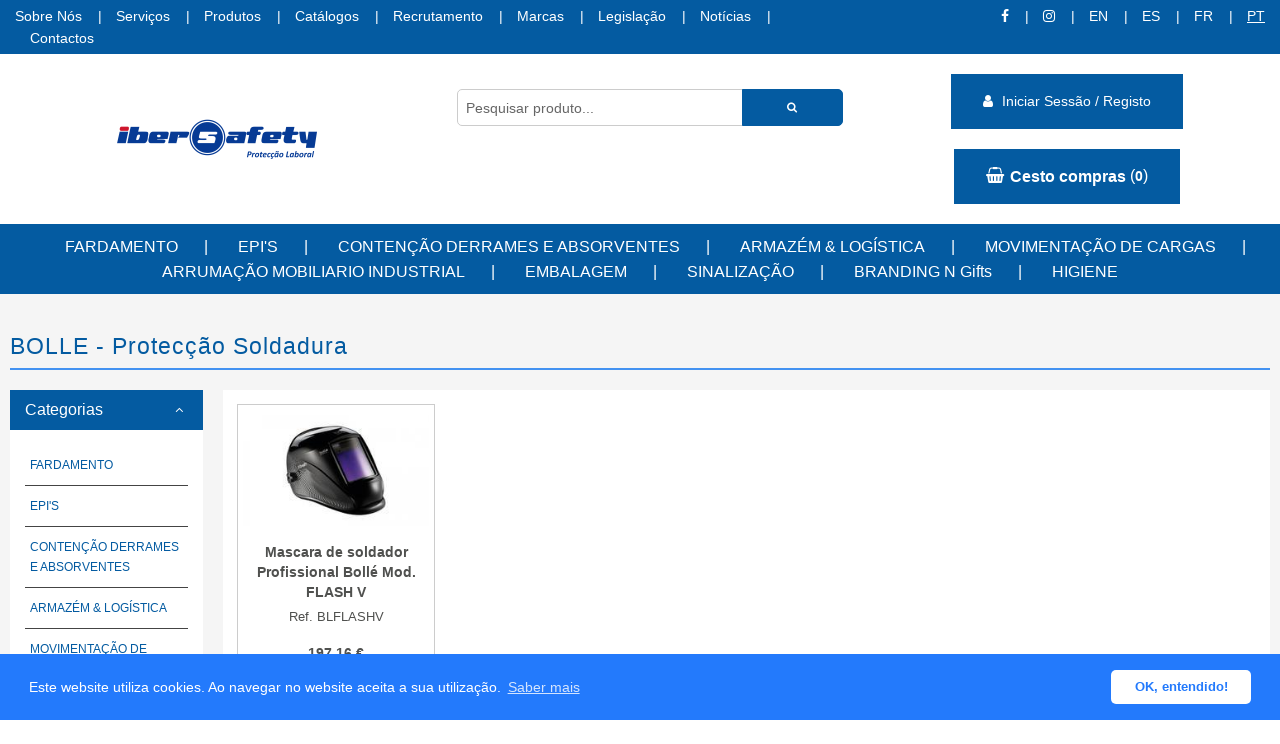

--- FILE ---
content_type: text/html; charset=UTF-8
request_url: https://www.ibersafety.com/pt/produtos/bolle-proteccao-soldadura
body_size: 12869
content:
<!doctype html> <html class="no-js" lang="pt"> <head> <meta charset="utf-8" /> <meta name="viewport" content="width=device-width, initial-scale=1.0" /> <meta name="description" content=""> <meta name="theme-color" content="#A18D50"> <meta property="og:title" content="BOLLE - Protecção Soldadura" /> <meta property="og:type" content="website" /> <meta property="og:url" content="$site" /> <meta property="og:image" content="http://www.ibersafety.com/img/logo.png" /> <title>BOLLE - Protecção Soldadura - Ibersafety</title> <link href="https://fonts.googleapis.com/css?family=Raleway:400,400i,500,500i,700" rel="stylesheet"> <link rel="stylesheet" href="/css/normalize.css"> <link rel="stylesheet" href="/css/foundation.min.css"> <link rel="stylesheet" href="/css/animate.css" /> <link rel="stylesheet" href="/css/shortcut.css"> <link rel="stylesheet" href="/css/app.css?v=1676292148"> <script src="/js/vendor/modernizr.js"></script> <link href="/css/fontawesome/css/font-awesome.min.css" rel="stylesheet"> <link href="/css/ionicons/css/ionicons.min.css" rel="stylesheet"> <script src="/js/vendor/jquery.js"></script> <script src="/js/app.js"></script> <link rel="stylesheet" type="text/css" href="/js/cookie/cookieconsent.min.css" /> <script async src="https://www.googletagmanager.com/gtag/js?id=UA-40223246-26"></script> <script>
		window.dataLayer = window.dataLayer || [];
		function gtag(){ dataLayer.push(arguments); }
		gtag('js', new Date());
		gtag('config', 'UA-40223246-26');
		</script> </head> <body> <div id="reveal-tiny" class="reveal-modal small" data-reveal></div> <div id="reveal" class="reveal-modal" data-reveal></div> <div class="pre-menu"> <div class="row fullwidth"> <div class="large-8 columns"> <a href="/pt/sobre-nos">Sobre Nós</a> <a href="/pt/servicos">Serviços</a> <a href="/pt/produtos">Produtos</a> <a href="/pt/catalogos">Catálogos</a> <a href="/pt/info@ibersafety.com">Recrutamento</a> <a href="/pt/marcas">Marcas</a> <a href="/pt/legislacao">Legislação</a> <a href="/pt/noticias">Notícias</a> <a href="/pt/contactos" class="mgr20">Contactos</a> </div> <div class="large-4 text-right columns"> <a class="social_button" href="" target="_blank"> <i class="fa fa-facebook"></i> </a> <a class="social_button" href="" target="_blank"> <i class="fa fa-instagram"></i> </a> <a href="/en/pagina_produtos" title="English" class="text-up  language">en</a> <a href="/ES/pagina_produtos" title="España" class="text-up  language">ES</a> <a href="/FR/pagina_produtos" title="France" class="text-up  language">FR</a> <a href="/pt/produtos" title="Português" class="text-up active language">pt</a> </div> </div> </div> <header> <div class="row fullwidth" style="display:flex;flex-wrap:wrap"> <div class="medium-3 large-offset-1 columns" style="display:flex;"> <div style="margin:auto 0"><a href="/pt/"><img src="/img/logo_header.png" alt="Logo Ibersafety"></a></div> </div> <div class="large-4 text-center columns"> <form action='/pt/produtos'> <div class="row search mgt35 collapse"> <div class="small-9 columns"> <input class="mgl20" type="text" id="pesquisa" value="" name="q" placeholder="Pesquisar produto..." /> </div> <div class="small-3 columns"> <button type="submit" class="button tiny fa fa-search postfix" id="header-pesquisa-button" style="padding: 6.5px 13px;"></button> </div> </div> </form> </div> <div class="large-4 cart mgt20 text-center columns"> <a href="" data-reveal-id="pagina-login" data-reveal-ajax="/pt/entrar-registo" class="button"><span class="text-white"><i class="fa fa-user mgr5"></i> Iniciar Sessão / Registo</span></a> <div class='reveal-modal tiny' id='pagina-login' data-reveal></div> <a data-reveal-id="pagina-login" data-reveal-ajax="/pt/entrar-registo" class="button"> <i class="fa fa-shopping-basket"></i> <strong>Cesto compras</strong> (<span class="user-basket"><small><span class="cesto-badge">0</span></small></span>)
			</a> </div> </div> <div class="pre-menu pdt10 pdb10"><div class="row fullwidth text-center"><div class="large-12 columns"><nav><ul class="main-menu"><li><a href="/pt/produtos/fardamento">FARDAMENTO</a><div class="submenu"><div class="pdl30 pdr30"><div class="row"><div class="large-12 columns"><ul class="large-block-grid-6 text-left"><li><a href="/pt/produtos/calcas-e-calcoes-alta-visibilidade">Calças e Calções Alta visibilidade</a></li><li><a href="/pt/produtos/casacos-e-parkas-alta-visibilidade">Casacos  e ParKas Alta Visibilidade</a></li><li><a href="/pt/produtos/coletes-alta-visibilidade">Coletes Alta visibilidade</a></li><li><a href="/pt/produtos/sweatshirts-alta-visibilidade">Sweatshirts e Casaco Polar  Alta visibilidade</a></li><li><a href="/pt/produtos/tshirts-polos-e-camisas">Tshirts , Polos e Camisas</a></li><li><a href="/pt/produtos/gama-ignifugo-e-anti-estatico">VESTUARIO  IGNIFUGO </a></li><li><a href="/pt/produtos/gama-isa">ISA   WORKWEAR</a></li><li><a href="/pt/produtos/gama-isa-pro">ISA PRO </a></li></ul></div></div></div></div></li><li><a href="/pt/produtos/epis">EPI'S</a><div class="submenu"><div class="pdl30 pdr30"><div class="row"><div class="large-12 columns"><ul class="large-block-grid-6 text-left"><li><a href="/pt/produtos/epis-maos">EPIS   LUVAS</a></li><li><a href="/pt/produtos/epis-antiqueda">EPIS ANTIQUEDA</a></li><li><a href="/pt/produtos/epis-cabeca">EPIS CABEÇA</a></li><li><a href="/pt/produtos/epis-respiratoria">EPIS RESPIRATORIA</a></li><li><a href="/pt/produtos/epis-visual">EPIS  VISUAL</a></li><li><a href="/pt/produtos/epis-soldadura">EPIS - SOLDADURA</a></li><li><a href="/pt/produtos/epis-auditiva">EPIS AUDITIVA</a></li><li><a href="/pt/produtos/ergonomia-exoesqueletica">EPIS  ERGONOMIA  Exo esquelética</a></li><li><a href="/pt/produtos/epis-calcado">EPIS CALÇADO</a></li><li><a href="/pt/produtos/epis-descartaveis">EPIS  DESCARTÁVEIS </a></li><li><a href="/pt/produtos/epis-mochilas">MOCHILAS  E SACOS  Acessórios </a></li><li><a href="/pt/produtos/proteccao-florestal">EPIS - Protecção Florestal</a></li></ul></div></div></div></div></li><li><a href="/pt/produtos/seguranca-and-ambiente">CONTENÇÃO DERRAMES  E ABSORVENTES </a><div class="submenu"><div class="pdl30 pdr30"><div class="row"><div class="large-12 columns"><ul class="large-block-grid-6 text-left"><li><a href="/pt/produtos/equipamento-medico-e-de-primeiros-socorros">1ºs  Socorros</a></li><li><a href="/pt/produtos/kit-adr">Kit ADR</a></li><li><a href="/pt/produtos/absorventes-derrames-industria">Absorventes  Contenção  Contra  Derrames   </a></li><li><a href="/pt/produtos/bacias-e-caixa-retencao">Bacias de Retenção</a></li><li><a href="/pt/produtos/manata-retencao">Manta Retenção Obturador</a></li><li><a href="/pt/produtos/duche-e-lava-olhos">Duche e lava-olhos </a></li><li><a href="/pt/produtos/sistemas-seguranca-atex">Zonas  ATEX - Sistemas Segurança </a></li><li><a href="/pt/produtos/baldes-e-contentores-lixo">Contentores e Ecopontos </a></li><li><a href="/pt/produtos/depositos-e-barricas">Depósitos e Barricas</a></li><li><a href="/pt/produtos/gestao-de-residuos">Gestão de resíduos</a></li><li><a href="/pt/produtos/sinalizacao-emergencia">Sinalética Emergência </a></li><li><a href="/pt/produtos/sistemas-loto-lock-out">LOTO  Lock Out / Tag Out  </a></li><li><a href="/pt/produtos/alcoolimetro">ALCOOLIMETRO</a></li></ul></div></div></div></div></li><li><a href="/pt/produtos/armazem-and-logistica">ARMAZÉM  &  LOGÍSTICA </a><div class="submenu"><div class="pdl30 pdr30"><div class="row"><div class="large-12 columns"><ul class="large-block-grid-6 text-left"><li><a href="/pt/produtos/limitadores-proteccao">Limitadores  Protecção</a></li><li><a href="/pt/produtos/escadas-e-cavaletes">Plataformas, Escadas e Cavaletes</a></li><li><a href="/pt/produtos/x-actos-seguranca">X actos  Segurança</a></li><li><a href="/pt/produtos/marcadores">Marcação Industrial </a></li><li><a href="/pt/produtos/marcacao">Sistemas de Marcação</a></li><li><a href="/pt/produtos/abrasivos-3m">Abrasivos  Colas</a></li><li><a href="/pt/produtos/carro-de-transporte">Carros  de Transporte</a></li><li><a href="/pt/produtos/ferramentas-manuais">Ferramentas Manuais</a></li><li><a href="/pt/produtos/tapetes-anti-fadiga">Tapetes   Anti-fadiga </a></li><li><a href="/pt/produtos/lean">L.E.A.N.</a></li><li><a href="/pt/produtos/lubrificantes-e-oleos">Lubrificantes e Oleos </a></li><li><a href="/pt/produtos/electronica-iluminacao">ELECTRONICA & ILUMINAÇÃO</a></li><li><a href="/pt/produtos/caixa-trasnporte-ferramenta">Transporte caixa ferramentas </a></li></ul></div></div></div></div></li><li><a href="/pt/produtos/movimentacao-de-cargas">MOVIMENTAÇÃO DE CARGAS </a><div class="submenu"><div class="pdl30 pdr30"><div class="row"><div class="large-12 columns"><ul class="large-block-grid-6 text-left"><li><a href="/pt/produtos/cintas-de-amarracao">Cintas de Amarração </a></li><li><a href="/pt/produtos/cintas-elevacao-estropos">Cintas Elevação  - Estropos </a></li></ul></div></div></div></div></li><li><a href="/pt/produtos/mobiliario-industrial">ARRUMAÇÃO MOBILIARIO  INDUSTRIAL </a><div class="submenu"><div class="pdl30 pdr30"><div class="row"><div class="large-12 columns"><ul class="large-block-grid-6 text-left"><li><a href="/pt/produtos/cadeiras-escritorio">Cadeiras Profissionais </a></li><li><a href="/pt/produtos/armarios">Armários e Cacifos</a></li><li><a href="/pt/produtos/arrumacao">Stock e Arrumação </a></li><li><a href="/pt/produtos/quadros-e-vitrines">Quadros e Vitrines</a></li><li><a href="/pt/produtos/ergonomia">Ergonomia  </a></li><li><a href="/pt/produtos/mobiliario-de-escritorio">Mobiliário de escritório</a></li><li><a href="/pt/produtos/papeleira">Papeleira</a></li><li><a href="/pt/produtos/blocos-diversos">Blocos Diversos</a></li></ul></div></div></div></div></li><li><a href="/pt/produtos/fitas-e-adesivos-p-industria">EMBALAGEM </a><div class="submenu"><div class="pdl30 pdr30"><div class="row"><div class="large-12 columns"><ul class="large-block-grid-6 text-left"><li><a href="/pt/produtos/dispensadores-fita">Dispensadores Fita</a></li><li><a href="/pt/produtos/fitas-adesivas-personlizadas">Fitas adesivas Personlizadas</a></li><li><a href="/pt/produtos/fitas-marcacao-chao">Fitas Marcação  Chão</a></li><li><a href="/pt/produtos/fitas-embalagem">Fitas Embalagem</a></li><li><a href="/pt/produtos/vhb-fitas-e-adesivos"> VHB Fitas e adesivos </a></li><li><a href="/pt/produtos/fita-masking-geral-e-altas-temperaturas">Fita Masking Geral e Altas temperaturas</a></li><li><a href="/pt/produtos/fitas-aluminio-e-dupla-face">Fitas Alumínio e  Dupla-Face  </a></li><li><a href="/pt/produtos/fitas-reforcadas-americana">Fitas Reforçadas  Americana</a></li><li><a href="/pt/produtos/fita-anti-derrapante">Fita Anti-Derrapante</a></li><li><a href="/pt/produtos/fita-transferidoras-e-aplicador-atg">Fita Transferidoras e Aplicador ATG</a></li><li><a href="/pt/produtos/fita-reflectiva">Fita Reflectiva </a></li><li><a href="/pt/produtos/sistemas-de-uniao-desmontaveis">Sistemas de União Desmontáveis</a></li><li><a href="/pt/produtos/fitas-de-montagem">Fitas de Montagem</a></li><li><a href="/pt/produtos/fita-de-filamentos">Fita de Filamentos</a></li><li><a href="/pt/produtos/maquina-soldar-e-embalar">Maquina Soldar e Embalar</a></li></ul></div></div></div></div></li><li><a href="/pt/produtos/sinaletica">SINALIZAÇÃO</a><div class="submenu"><div class="pdl30 pdr30"><div class="row"><div class="large-12 columns"><ul class="large-block-grid-6 text-left"><li><a href="/pt/produtos/balizas-alinhamento">Balizas alinhamento</a></li><li><a href="/pt/produtos/delimitacao-e-proteccao">Barreiras e Delimitação</a></li><li><a href="/pt/produtos/bases-e-tripes">BASES   E   TRIPES </a></li><li><a href="/pt/produtos/fita-refletiva-rodovia-automovel">Fita Refletiva  Rodovia </a></li><li><a href="/pt/produtos/postes-e-balizas">Postes e Balizas </a></li><li><a href="/pt/produtos/protector-passagem-de-cabos">Protector Passagem de Cabos</a></li><li><a href="/pt/produtos/redutores-velocidade">Redutores Velocidade</a></li><li><a href="/pt/produtos/semaforos-temporarios">Semaforos  Temporarios</a></li><li><a href="/pt/produtos/separador-via">Separador Via  </a></li><li><a href="/pt/produtos/sinalizacao-temporaria">Sinalização Temporaria </a></li><li><a href="/pt/produtos/veiculos-pesados">Veiculos Pesados</a></li><li><a href="/pt/produtos/marcadores-de-construcao"> Marcadores de construção</a></li><li><a href="/pt/produtos/cones-de-sinalizacao">Cones de Sinalização </a></li><li><a href="/pt/produtos/espelho-parabolico">Espelhos de  Segurança Parabólico</a></li><li><a href="/pt/produtos/raquete-de-sinalizacao">Raquete de Sinalização</a></li><li><a href="/pt/produtos/sinalizacao-de-trabalho-em-obras">Painéis de Obras</a></li><li><a href="/pt/produtos/paineis-licenciamento">Painéis de  Licenciamento</a></li><li><a href="/pt/produtos/sinaletica-etiquetas-vinil-adesivo">Etiquetas  Sinalização  Adesivo</a></li><li><a href="/pt/produtos/sinalizacao-de-trabalho-remocao-amianto">Etiquetas Remoção de Amianto</a></li><li><a href="/pt/produtos/iluminacao-de-estrada">Iluminação de  Estrada </a></li><li><a href="/pt/produtos/sinalux">SINALUX</a></li><li><a href="/pt/produtos/pictogramas-metalicos"> Pictogramas Metálicos </a></li><li><a href="/pt/produtos/painel-controle-acidente">Painel    Controle Acidente </a></li></ul></div></div></div></div></li><li><a href="/pt/produtos/acrilicos">BRANDING N Gifts</a><div class="submenu"><div class="pdl30 pdr30"><div class="row"><div class="large-12 columns"><ul class="large-block-grid-6 text-left"><li><a href="/pt/produtos/acrilicos">ACRILICOS </a></li><li><a href="/pt/produtos/bordados">Bordados</a></li><li><a href="/pt/produtos/corte-acrilico">Corte  Acrílico e  Prototipagem </a></li><li><a href="/pt/produtos/corte-laser-co">Corte Laser     CO2</a></li><li><a href="/pt/produtos/estampagem">Estampagem</a></li><li><a href="/pt/produtos/gravacao-laser-co2">Gravação Laser CO2</a></li><li><a href="/pt/produtos/impressao-uv">Impressão UV</a></li><li><a href="/pt/produtos/placa-impressao-aluminio">Placa impressão Aluminio </a></li><li><a href="/pt/produtos/placa-impressao-trafolite">Placa Impressão TRAFOLITE</a></li><li><a href="/pt/produtos/placas-em-acrilico">Sinalização  Acrílico </a></li></ul></div></div></div></div></li><li><a href="/pt/produtos/">HIGIENE  </a><div class="submenu"><div class="pdl30 pdr30"><div class="row"><div class="large-12 columns"><ul class="large-block-grid-6 text-left"><li><a href="/pt/produtos/quimicos"> QUÍMICOS </a></li><li><a href="/pt/produtos/papel-industrial-e-tnt-wipe"> Papel  Industrial e   TNT WIPE</a></li><li><a href="/pt/produtos/artigos-de-higiene-papel"> Artigos de Higiene  Papel</a></li><li><a href="/pt/produtos/secadores-maos">Secadores Mãos</a></li><li><a href="/pt/produtos/destruidores-insectos">Destruidores  Insectos</a></li><li><a href="/pt/produtos/equipamentos-de-limpeza-industrial">Equipamentos de Limpeza Industrial</a></li><li><a href="/pt/produtos/sacos-do-lixo">Sacos do Lixo</a></li><li><a href="/pt/produtos/carros-de-limpeza">Carros de limpeza</a></li><li><a href="/pt/produtos/equipamento-diversos-horeca">Equipamento Diversos HORECA</a></li><li><a href="/pt/produtos/higienizacao">Limpa Botas Higienização </a></li></ul></div></div></div></div></li></ul></nav></div></div></div> </header> <div class="bg-whitesmoke pdt40"> <div class="row fullwidth"> <div class="large-12 columns"> <h5 class="title-bar prod-cat-ttl">
					BOLLE - Protecção Soldadura
				</h5> </div> </div> </div> <div class="bg-whitesmoke pdb40"> <div class="row fullwidth mgb20"> <div class="large-2 columns"> <ul class="accordion acc-filtro" data-accordion data-options="multi_expand:true"> <li class="accordion-navigation"> <a href="#panel-categorias">Categorias</a> <div id="panel-categorias" class="content active" > <div class="content active"> <a href="/pt/produtos/fardamento" onclick="$('#familia-431').toggle();return false;">
									FARDAMENTO
								</a> <div class="subfam" id="familia-431"> <a href="/pt/produtos/calcas-e-calcoes-alta-visibilidade" >
			Calças e Calções Alta visibilidade
		</a> <a href="/pt/produtos/casacos-e-parkas-alta-visibilidade" >
			Casacos  e ParKas Alta Visibilidade
		</a> <a href="/pt/produtos/coletes-alta-visibilidade" >
			Coletes Alta visibilidade
		</a> <a href="/pt/produtos/sweatshirts-alta-visibilidade" >
			Sweatshirts e Casaco Polar  Alta visibilidade
		</a> <a href="/pt/produtos/tshirts-polos-e-camisas" >
			Tshirts , Polos e Camisas
		</a> <a href="/pt/produtos/gama-ignifugo-e-anti-estatico" >
			VESTUARIO  IGNIFUGO 
		</a> <a href="/pt/produtos/gama-isa" onclick="$('#familia-543').toggle();return false;"> <i class="fa fa-angle-right"></i> ISA   WORKWEAR
		</a> <div class="subfam" id="familia-543"> <a href="/pt/produtos/calca-multibolsos" >
			Calça Multibolsos
		</a> <a href="/pt/produtos/colete-verao" >
			Coletes MultiBolsos 
		</a> <a href="/pt/produtos/t-shirt" >
			T shirt 
		</a> <a href="/pt/produtos/t-shirt-manga-comprida" >
			T shirt manga Comprida
		</a> <a href="/pt/produtos/sweat" >
			Sweat Shirt
		</a> <a href="/pt/produtos/softshell" >
			Softshell 
		</a> <a href="/pt/produtos/casaco-polar" >
			Polares
		</a> <a href="/pt/produtos/jeans" >
			Calças Jeans
		</a> <a href="/pt/produtos/casaco-malha" >
			Casaco Malha 
		</a> <a href="/pt/produtos/casaco-multi-bolsos" >
			Casaco Multi Bolsos
		</a> <a href="/pt/produtos/acessorios-bolsas-e-mochilas" >
			SACOS   E   MOCHILAS
		</a> <a href="/pt/produtos/bones" >
			Bonés 
		</a> <a href="/pt/produtos/gorro-e-chapeus-chuva" >
			Gorro e  Chapéus Chuva
		</a> <a href="/pt/produtos/acessorios-para-uniformes" >
			Cintos
		</a> <a href="/pt/produtos/luvas-frio" >
			Luvas Frio
		</a> </div> <a href="/pt/produtos/gama-isa-pro" onclick="$('#familia-544').toggle();return false;"> <i class="fa fa-angle-right"></i> ISA PRO 
		</a> <div class="subfam" id="familia-544"> <a href="/pt/produtos/ves" >
			Vestuario  Proteção Química 
		</a> <a href="/pt/produtos/gama-impermeaveis-chuva" >
			Vestuário  Impermeáveis 
		</a> <a href="/pt/produtos/gama-vestuario-alimentar" >
			Vestuário Alimentar 
		</a> <a href="/pt/produtos/gama-vestuario-frio" >
			Vestuário Frio
		</a> </div> </div> </div> <div class="content active"> <a href="/pt/produtos/epis" onclick="$('#familia-1').toggle();return false;">
									EPI'S
								</a> <div class="subfam" id="familia-1"> <a href="/pt/produtos/epis-maos" >
			EPIS   LUVAS
		</a> <a href="/pt/produtos/epis-antiqueda" onclick="$('#familia-2').toggle();return false;"> <i class="fa fa-angle-right"></i> EPIS ANTIQUEDA
		</a> <div class="subfam" id="familia-2"> <a href="/pt/produtos/ancoragem-manutencao-no-trabalho" >
			Ponto de Ancoragem 
		</a> <a href="/pt/produtos/sacos-e-mochila-p-antiquedas" >
			Sacos e Mochila  p/ Antiquedas
		</a> <a href="/pt/produtos/sistemas-de-conexao" >
			Sistemas de conexão
		</a> <a href="/pt/produtos/suspensao" >
			Suspensão
		</a> <a href="/pt/produtos/arneses-anti-queda" >
			Arneses Anti Queda
		</a> <a href="/pt/produtos/sistemas-anti-queda" onclick="$('#familia-430').toggle();return false;"> <i class="fa fa-angle-right"></i> Sistemas Anti-Queda
		</a> <div class="subfam" id="familia-430"> <a href="/pt/produtos/kit-anti-queda" >
			KIT  Anti queda
		</a> </div> <a href="/pt/produtos/absorvedores-energia" >
			Absorvedores energia
		</a> <a href="/pt/produtos/cordas-de-posicionamento" onclick="$('#familia-329').toggle();return false;"> <i class="fa fa-angle-right"></i> Cordas de Posicionamento
		</a> <div class="subfam" id="familia-329"> <a href="/pt/produtos/cordas-de-posicionamento-1" >
			Cordas de Posicionamento
		</a> </div> <a href="/pt/produtos/linhas-de-vida" onclick="$('#familia-292').toggle();return false;"> <i class="fa fa-angle-right"></i> Linhas de Vida 
		</a> <div class="subfam" id="familia-292"> <a href="/pt/produtos/linha-vida-temporarias-horizontais" >
			Linha Vida Temporárias - Horizontais
		</a> <a href="/pt/produtos/linha-vida-temporarias-verticais" >
			Linha Vida Temporárias - Verticais
		</a> </div> <a href="/pt/produtos/dispositivos-retracteis-rg" >
			Dispositivos Retracteis - RG 
		</a> <a href="/pt/produtos/mosquetoes-e-ganchos" >
			Mosquetões e Ganchos 
		</a> </div> <a href="/pt/produtos/epis-cabeca" onclick="$('#familia-4').toggle();return false;"> <i class="fa fa-angle-right"></i> EPIS CABEÇA
		</a> <div class="subfam" id="familia-4"> <a href="/pt/produtos/3m-proteccao-cabeca" >
			3M Protecção Cabeça
		</a> <a href="/pt/produtos/climax-proteccao-cabeca" >
			CLIMAX -  Protecção Cabeça
		</a> <a href="/pt/produtos/delta-plus-proteccao-cabeca" >
			DELTA PLUS  - Protecção Cabeça
		</a> <a href="/pt/produtos/irudek-capacete" >
			Irudek  Protecção cabeça
		</a> <a href="/pt/produtos/peltz" >
			PELTZ
		</a> <a href="/pt/produtos/bone-anti-choque" >
			Boné Anti-Choque
		</a> <a href="/pt/produtos/capacetes-trabalhos-em-altura" >
			Capacetes Trabalhos em Altura 
		</a> <a href="/pt/produtos/acessorios-proteccao-cabeca" >
			Acessórios  Protecção Cabeça
		</a> </div> <a href="/pt/produtos/epis-respiratoria" onclick="$('#familia-224').toggle();return false;"> <i class="fa fa-angle-right"></i> EPIS RESPIRATORIA
		</a> <div class="subfam" id="familia-224"> <a href="/pt/produtos/oxy-line" onclick="$('#familia-717').toggle();return false;"> <i class="fa fa-angle-right"></i> OXY LINE
		</a> <div class="subfam" id="familia-717"> <a href="/pt/produtos/mascara-filtrante-p2" >
			Mascara Filtrante  P2
		</a> <a href="/pt/produtos/mascara-filtrante-p3" >
			Mascara Filtrante  P3
		</a> <a href="/pt/produtos/semi-mascara" >
			Semi Mascara 
		</a> <a href="/pt/produtos/mascara-facial" >
			Mascara Facial 
		</a> <a href="/pt/produtos/filtro-pro" >
			Filtro PRO
		</a> <a href="/pt/produtos/pre-filtro-pro" >
			Pre-Filtro  PRO
		</a> </div> <a href="/pt/produtos/airsafe-ffp1" >
			FFP1
		</a> <a href="/pt/produtos/airsafe-ffp2" >
			FFP2
		</a> <a href="/pt/produtos/airsafe-ffp3" >
			FFP3
		</a> <a href="/pt/produtos/gvs-proteccao-respiratoria" >
			GVS - Protecção Respiratória 
		</a> <a href="/pt/produtos/semi-mascaras-filtrantes" >
			Semi-Mascaras Filtrantes 
		</a> <a href="/pt/produtos/filtros-para-semi-mascaras" >
			Filtros para Semi-Mascaras
		</a> <a href="/pt/produtos/spasciani" onclick="$('#familia-50').toggle();return false;"> <i class="fa fa-angle-right"></i> SPASCIANI
		</a> <div class="subfam" id="familia-50"> <a href="/pt/produtos/spasciani-filtros" >
			Spasciani   FILTROS
		</a> <a href="/pt/produtos/spasciani-semi-filtrante-panoramica" >
			Spasciani   Semi Filtrante PANORAMICA
		</a> <a href="/pt/produtos/spasciani-espacos-confinados" >
			Spasciani  ESPAÇOS CONFINADOS
		</a> <a href="/pt/produtos/spasciani-motorizados" >
			Spasciani  MOTORIZADOS
		</a> <a href="/pt/produtos/spasciani-sistemas-arica" onclick="$('#familia-315').toggle();return false;"> <i class="fa fa-angle-right"></i> Spasciani - Sistemas ARICA 
		</a> <div class="subfam" id="familia-315"> <a href="/pt/produtos/spasciani-sistemas-arica-espaldar" >
			Spasciani - Sistemas ARICA Espaldar 
		</a> <a href="/pt/produtos/spasciani-sistemas-arica-garrafa" >
			Spasciani - Sistemas ARICA Garrafa
		</a> </div> </div> <a href="/pt/produtos/3m-protecao-respiratoria" >
			3M - Proteção Respiratória
		</a> </div> <a href="/pt/produtos/epis-visual" onclick="$('#familia-516').toggle();return false;"> <i class="fa fa-angle-right"></i> EPIS  VISUAL
		</a> <div class="subfam" id="familia-516"> <a href="/pt/produtos/oculos-visiio-pro" >
			Oculos  VISIIO PRO
		</a> <a href="/pt/produtos/oculos-visiio-chimical" >
			Oculos VISIIO  CHIMICAL
		</a> <a href="/pt/produtos/viseira-facial" >
			Viseira  Facial 
		</a> <a href="/pt/produtos/viseiras-visiio-pro" >
			Viseiras VISIIO PRO
		</a> <a href="/pt/produtos/bolle-safety" >
			BOLLÉ Safety
		</a> <a href="/pt/produtos/3m-visual" >
			3M Visual
		</a> </div> <a href="/pt/produtos/epis-soldadura" onclick="$('#familia-597').toggle();return false;"> <i class="fa fa-angle-right"></i> EPIS - SOLDADURA
		</a> <div class="subfam" id="familia-597"> <a href="/pt/produtos/3m-proteccao-soldadura" >
			3M - Protecção Soldadura
		</a> <a href="/pt/produtos/balaclava" >
			Balaclava
		</a> <a href="/pt/produtos/soldadura-calcado" >
			Soldadura Calçado 
		</a> <a href="/pt/produtos/weldas-europe" >
			WELDAS EUROPE
		</a> <a href="/pt/produtos/mac3-luvas-proteccao-soldadura" >
			MAC3 - Luvas Protecção  Soldadura
		</a> <a href="/pt/produtos/soldadura" >
			Soldadura VISIIO PRO
		</a> <a href="/pt/produtos/gama-vestuario-calor" >
			Vestuário  Soldadura e Calor
		</a> </div> <a href="/pt/produtos/epis-auditiva" onclick="$('#familia-3').toggle();return false;"> <i class="fa fa-angle-right"></i> EPIS AUDITIVA
		</a> <div class="subfam" id="familia-3"> <a href="/pt/produtos/mac3-proteccao-auditiva" onclick="$('#familia-239').toggle();return false;"> <i class="fa fa-angle-right"></i> MAC3   Protecção Auditiva
		</a> <div class="subfam" id="familia-239"> <a href="/pt/produtos/mac3-auriculares" >
			MAC3  - Auriculares 
		</a> <a href="/pt/produtos/mac3-abafadores" >
			MAC3  - Abafadores 
		</a> <a href="/pt/produtos/mac3-dispensadores-auriculares" >
			MAC3 - Dispensadores Auriculares
		</a> </div> <a href="/pt/produtos/3m-proteccao-auditiva" >
			3M Protecção Auditiva
		</a> </div> <a href="/pt/produtos/ergonomia-exoesqueletica" onclick="$('#familia-262').toggle();return false;"> <i class="fa fa-angle-right"></i> EPIS  ERGONOMIA  Exo esquelética
		</a> <div class="subfam" id="familia-262"> <a href="/pt/produtos/ergo-cintas-lombar" >
			ERGO - Cintas Lombar 
		</a> <a href="/pt/produtos/ergo-joelheiras" >
			ERGO - Joelheiras
		</a> </div> <a href="/pt/produtos/epis-calcado" onclick="$('#familia-9').toggle();return false;"> <i class="fa fa-angle-right"></i> EPIS CALÇADO
		</a> <div class="subfam" id="familia-9"> <a href="/pt/produtos/forli" >
			FORLI
		</a> <a href="/pt/produtos/lavoro" >
			LAVORO
		</a> <a href="/pt/produtos/portcall" >
			Portcall
		</a> <a href="/pt/produtos/2w4" >
			2W4
		</a> <a href="/pt/produtos/robusta" onclick="$('#familia-221').toggle();return false;"> <i class="fa fa-angle-right"></i> ROBUSTA 
		</a> <div class="subfam" id="familia-221"> <a href="/pt/produtos/robusta-biomecanic" >
			Robusta  BIOMECANIC 
		</a> </div> <a href="/pt/produtos/base" >
			BASE 
		</a> <a href="/pt/produtos/fortia-posster" >
			FORTIA  POSSTER
		</a> <a href="/pt/produtos/bota-pvc-pu" >
			Bota PVC / PU   
		</a> <a href="/pt/produtos/calcado-area-saude" >
			OXYCLOG -  Area  Saude 
		</a> <a href="/pt/produtos/sir-safety" >
			SIR SAFETY
		</a> <a href="/pt/produtos/biqueira-de-visitante" >
			Biqueira de Visitante 
		</a> <a href="/pt/produtos/acessorios-de-calcado" onclick="$('#familia-11').toggle();return false;"> <i class="fa fa-angle-right"></i> Acessórios de Calçado 
		</a> <div class="subfam" id="familia-11"> <a href="/pt/produtos/palmilhas" >
			Palmilhas
		</a> <a href="/pt/produtos/cordoes" >
			Cordões
		</a> </div> <a href="/pt/produtos/bota-tactica" >
			Bota TACTICA
		</a> </div> <a href="/pt/produtos/epis-descartaveis" onclick="$('#familia-17').toggle();return false;"> <i class="fa fa-angle-right"></i> EPIS  DESCARTÁVEIS 
		</a> <div class="subfam" id="familia-17"> <a href="/pt/produtos/mac3-luvas-mono-uso" onclick="$('#familia-279').toggle();return false;"> <i class="fa fa-angle-right"></i> MAC3 - Luvas Mono Uso
		</a> <div class="subfam" id="familia-279"> <a href="/pt/produtos/extreme" >
			EXTREME  
		</a> <a href="/pt/produtos/nitrilo" >
			NITRILO
		</a> <a href="/pt/produtos/latex" >
			LATEX
		</a> <a href="/pt/produtos/vinil" >
			VINIL
		</a> <a href="/pt/produtos/pe-palhaco" >
			PE  - Palhaço
		</a> </div> <a href="/pt/produtos/mascaras-3-pregas" >
			Máscaras  3 Pregas
		</a> <a href="/pt/produtos/fatos-uso-unico-tnt" >
			Fato Tipo 5/6  Uso Único  CATIII
		</a> <a href="/pt/produtos/batas-uso-unico" onclick="$('#familia-21').toggle();return false;"> <i class="fa fa-angle-right"></i> Batas  Uso Único
		</a> <div class="subfam" id="familia-21"> <a href="/pt/produtos/bata-pe" >
			Bata  PE
		</a> <a href="/pt/produtos/batas-tnt" >
			Batas  TNT
		</a> </div> <a href="/pt/produtos/cobre-sapatos" onclick="$('#familia-25').toggle();return false;"> <i class="fa fa-angle-right"></i> Cobre Sapatos 
		</a> <div class="subfam" id="familia-25"> <a href="/pt/produtos/cobre-sapatos-pe" >
			Cobre Sapatos  PE
		</a> <a href="/pt/produtos/cobre-sapatos-tnt" >
			Cobre Sapatos  TNT
		</a> </div> <a href="/pt/produtos/manguito-pe" >
			Manguito  PE
		</a> <a href="/pt/produtos/toucas-uso-unico" onclick="$('#familia-38').toggle();return false;"> <i class="fa fa-angle-right"></i> Toucas  Uso Unico
		</a> <div class="subfam" id="familia-38"> <a href="/pt/produtos/toucas-pe" >
			Toucas PE
		</a> <a href="/pt/produtos/toucas-rede-nylon" >
			Toucas Rede Nylon
		</a> </div> <a href="/pt/produtos/aventais-pe" >
			Aventais  PE
		</a> <a href="/pt/produtos/cobre-barbas" >
			Cobre Barbas 
		</a> </div> <a href="/pt/produtos/epis-mochilas" >
			MOCHILAS  E SACOS  Acessórios 
		</a> <a href="/pt/produtos/proteccao-florestal" >
			EPIS - Protecção Florestal
		</a> </div> </div> <div class="content active"> <a href="/pt/produtos/seguranca-and-ambiente" onclick="$('#familia-55').toggle();return false;">
									CONTENÇÃO DERRAMES  E ABSORVENTES 
								</a> <div class="subfam" id="familia-55"> <a href="/pt/produtos/equipamento-medico-e-de-primeiros-socorros" >
			1ºs  Socorros
		</a> <a href="/pt/produtos/kit-adr" >
			Kit ADR
		</a> <a href="/pt/produtos/absorventes-derrames-industria" onclick="$('#familia-56').toggle();return false;"> <i class="fa fa-angle-right"></i> Absorventes  Contenção  Contra  Derrames   
		</a> <div class="subfam" id="familia-56"> <a href="/pt/produtos/macsorb-absorventes-para-derrames-quimicos" >
			MACSORB -  Absorventes para derrames Químicos 
		</a> <a href="/pt/produtos/macsorb-universais" >
			MACSORB -  Absorventes para derrames Universais
		</a> <a href="/pt/produtos/macsorb-hidrofobicos" >
			MACSORB -  Absorventes para derrames  Hidrofóbicos
		</a> <a href="/pt/produtos/macsorb-mineral" >
			MACSORB  -  Mineral
		</a> <a href="/pt/produtos/macsorb-estacao-kit-derrames" >
			MACSORB - Estação  Kit  Derrames
		</a> <a href="/pt/produtos/corksorb-granulado" >
			CORKSORB -  Granulado
		</a> </div> <a href="/pt/produtos/bacias-e-caixa-retencao" onclick="$('#familia-66').toggle();return false;"> <i class="fa fa-angle-right"></i> Bacias de Retenção
		</a> <div class="subfam" id="familia-66"> <a href="/pt/produtos/bacias" >
			bacias para / bidao
		</a> </div> <a href="/pt/produtos/manata-retencao" >
			Manta Retenção Obturador
		</a> <a href="/pt/produtos/duche-e-lava-olhos" onclick="$('#familia-92').toggle();return false;"> <i class="fa fa-angle-right"></i> Duche e lava-olhos 
		</a> <div class="subfam" id="familia-92"> <a href="/pt/produtos/plum" onclick="$('#familia-330').toggle();return false;"> <i class="fa fa-angle-right"></i> PLUM
		</a> <div class="subfam" id="familia-330"> <a href="/pt/produtos/plum-soro" >
			Plum - Soro
		</a> <a href="/pt/produtos/plum-estacoes" >
			Plum - Estações
		</a> <a href="/pt/produtos/plum-cremes" >
			Plum - Cremes
		</a> <a href="/pt/produtos/plum-dispensadores" >
			Plum -  Dispensadores
		</a> </div> <a href="/pt/produtos/chuveiro-lava-olhos" >
			Chuveiro Lava-Olhos
		</a> </div> <a href="/pt/produtos/sistemas-seguranca-atex" onclick="$('#familia-695').toggle();return false;"> <i class="fa fa-angle-right"></i> Zonas  ATEX - Sistemas Segurança 
		</a> <div class="subfam" id="familia-695"> <a href="/pt/produtos/iluminacao-e-lanternas" >
			Iluminação e Lanternas   eX
		</a> <a href="/pt/produtos/armario-fr-proteccao-quimica" >
			Armário  ( FR ) Segurança  ATEX  
		</a> <a href="/pt/produtos/adr-transporte-mercadorias-perigosas" >
			ADR - Transporte mercadorias perigosas
		</a> </div> <a href="/pt/produtos/baldes-e-contentores-lixo" onclick="$('#familia-118').toggle();return false;"> <i class="fa fa-angle-right"></i> Contentores e Ecopontos 
		</a> <div class="subfam" id="familia-118"> <a href="/pt/produtos/acessorios-contentor-lixo" >
			Acessórios Contentor Lixo
		</a> <a href="/pt/produtos/ecoponto-de-reciclagem" >
			Ecoponto de reciclagem
		</a> <a href="/pt/produtos/contentores-lixo" >
			Contentores Lixo
		</a> <a href="/pt/produtos/baldes-lixo" >
			Baldes   lixo 
		</a> <a href="/pt/produtos/cinzeiros" >
			Cinzeiros
		</a> </div> <a href="/pt/produtos/depositos-e-barricas" onclick="$('#familia-435').toggle();return false;"> <i class="fa fa-angle-right"></i> Depósitos e Barricas
		</a> <div class="subfam" id="familia-435"> <a href="/pt/produtos/barricas" >
			Barricas
		</a> <a href="/pt/produtos/depositos" >
			Depósitos
		</a> </div> <a href="/pt/produtos/gestao-de-residuos" onclick="$('#familia-113').toggle();return false;"> <i class="fa fa-angle-right"></i> Gestão de resíduos
		</a> <div class="subfam" id="familia-113"> <a href="/pt/produtos/contentor-de-armazenamento-exterior" >
			Contentores  exterior
		</a> <a href="/pt/produtos/contentores-fixos-e-basculantes" >
			Contentores  Fixos e Basculantes 
		</a> </div> <a href="/pt/produtos/sinalizacao-emergencia" >
			Sinalética Emergência 
		</a> <a href="/pt/produtos/sistemas-loto-lock-out" >
			LOTO  Lock Out / Tag Out  
		</a> <a href="/pt/produtos/alcoolimetro" >
			ALCOOLIMETRO
		</a> </div> </div> <div class="content active"> <a href="/pt/produtos/armazem-and-logistica" onclick="$('#familia-213').toggle();return false;">
									ARMAZÉM  &  LOGÍSTICA 
								</a> <div class="subfam" id="familia-213"> <a href="/pt/produtos/limitadores-proteccao" >
			Limitadores  Protecção
		</a> <a href="/pt/produtos/escadas-e-cavaletes" onclick="$('#familia-596').toggle();return false;"> <i class="fa fa-angle-right"></i> Plataformas, Escadas e Cavaletes
		</a> <div class="subfam" id="familia-596"> <a href="/pt/produtos/escadote-fibra-de-vidro" >
			Escadote Fibra de Vidro 
		</a> <a href="/pt/produtos/escadotes-profissionais" >
			Escadotes Profissionais
		</a> <a href="/pt/produtos/plataformas" >
			Plataformas
		</a> <a href="/pt/produtos/escadas" >
			ESCADAS
		</a> <a href="/pt/produtos/andaimes" >
			ANDAIMES
		</a> </div> <a href="/pt/produtos/x-actos-seguranca" >
			X actos  Segurança
		</a> <a href="/pt/produtos/marcadores" onclick="$('#familia-762').toggle();return false;"> <i class="fa fa-angle-right"></i> Marcação Industrial 
		</a> <div class="subfam" id="familia-762"> <a href="/pt/produtos/marcacao-temporaria" >
			Marcadores EDDING  Permanente
		</a> <a href="/pt/produtos/marcadores-markal" >
			Marcadores MARKAL
		</a> </div> <a href="/pt/produtos/marcacao" onclick="$('#familia-621').toggle();return false;"> <i class="fa fa-angle-right"></i> Sistemas de Marcação
		</a> <div class="subfam" id="familia-621"> <a href="/pt/produtos/marcacao-e-reparo-de-pisos" >
			 Marcação e Reparo de Pisos
		</a> </div> <a href="/pt/produtos/abrasivos-3m" onclick="$('#familia-610').toggle();return false;"> <i class="fa fa-angle-right"></i> Abrasivos  Colas
		</a> <div class="subfam" id="familia-610"> <a href="/pt/produtos/3m-colas-e-sprays-industriais" >
			3M   Colas e Sprays Industriais
		</a> <a href="/pt/produtos/colas" >
			Colas
		</a> </div> <a href="/pt/produtos/carro-de-transporte" >
			Carros  de Transporte
		</a> <a href="/pt/produtos/ferramentas-manuais" onclick="$('#familia-712').toggle();return false;"> <i class="fa fa-angle-right"></i> Ferramentas Manuais
		</a> <div class="subfam" id="familia-712"> <a href="/pt/produtos/ferramentas-vde" >
			Ferramentas VDE
		</a> </div> <a href="/pt/produtos/tapetes-anti-fadiga" onclick="$('#familia-214').toggle();return false;"> <i class="fa fa-angle-right"></i> Tapetes   Anti-fadiga 
		</a> <div class="subfam" id="familia-214"> <a href="/pt/produtos/tapete-desinfectante-covid-19" >
			Tapete Desinfectante COVID 19
		</a> <a href="/pt/produtos/tapetes-anti-fadiga-zona-humida" >
			Tapetes   Anti-Fadiga - Zona Humida
		</a> <a href="/pt/produtos/tapetes-anti-fadiga-zona-esd" >
			Tapetes  Anti-fadiga  - Zona  ESD 
		</a> <a href="/pt/produtos/tapetes-anti-fadiga-zona-seca" >
			Tapetes Anti fadiga - Zona Seca
		</a> </div> <a href="/pt/produtos/lean" >
			L.E.A.N.
		</a> <a href="/pt/produtos/lubrificantes-e-oleos" onclick="$('#familia-585').toggle();return false;"> <i class="fa fa-angle-right"></i> Lubrificantes e Oleos 
		</a> <div class="subfam" id="familia-585"> <a href="/pt/produtos/lubrificantes-multi-usos" >
			Lubrificantes Multi-Usos
		</a> </div> <a href="/pt/produtos/electronica-iluminacao" onclick="$('#familia-538').toggle();return false;"> <i class="fa fa-angle-right"></i> ELECTRONICA & ILUMINAÇÃO
		</a> <div class="subfam" id="familia-538"> <a href="/pt/produtos/organizacao-de-cabos" >
			Organização de Cabos
		</a> </div> <a href="/pt/produtos/caixa-trasnporte-ferramenta" >
			Transporte caixa ferramentas 
		</a> </div> </div> <div class="content active"> <a href="/pt/produtos/movimentacao-de-cargas" onclick="$('#familia-244').toggle();return false;">
									MOVIMENTAÇÃO DE CARGAS 
								</a> <div class="subfam" id="familia-244"> <a href="/pt/produtos/cintas-de-amarracao" >
			Cintas de Amarração 
		</a> <a href="/pt/produtos/cintas-elevacao-estropos" onclick="$('#familia-247').toggle();return false;"> <i class="fa fa-angle-right"></i> Cintas Elevação  - Estropos 
		</a> <div class="subfam" id="familia-247"> <a href="/pt/produtos/estropo-argola" >
			Estropo Argola
		</a> <a href="/pt/produtos/estropo-argola-metalico" >
			Estropo -  Argola Metálico
		</a> </div> </div> </div> <div class="content active"> <a href="/pt/produtos/mobiliario-industrial" onclick="$('#familia-692').toggle();return false;">
									ARRUMAÇÃO MOBILIARIO  INDUSTRIAL 
								</a> <div class="subfam" id="familia-692"> <a href="/pt/produtos/cadeiras-escritorio" >
			Cadeiras Profissionais 
		</a> <a href="/pt/produtos/armarios" >
			Armários e Cacifos
		</a> <a href="/pt/produtos/arrumacao" onclick="$('#familia-406').toggle();return false;"> <i class="fa fa-angle-right"></i> Stock e Arrumação 
		</a> <div class="subfam" id="familia-406"> <a href="/pt/produtos/estantes-metalo-plasticos" >
			Estantes Metalo-Plasticos
		</a> <a href="/pt/produtos/caixa-arrumacao-suc" >
			Caixas SUC Arrumação
		</a> <a href="/pt/produtos/modulos-arrumacao" >
			Módulos  Arrumação
		</a> <a href="/pt/produtos/divisorias-caixas-arrumacao" >
			Divisórias Caixas Arrumação 
		</a> <a href="/pt/produtos/contentores-e-caixas-stock" >
			Caixas Transporte  Stock
		</a> <a href="/pt/produtos/marcacao-quadro-magnetico" >
			Marcação Quadro Magnetico
		</a> </div> <a href="/pt/produtos/quadros-e-vitrines" onclick="$('#familia-191').toggle();return false;"> <i class="fa fa-angle-right"></i> Quadros e Vitrines
		</a> <div class="subfam" id="familia-191"> <a href="/pt/produtos/bolsa-p-quadro-magnetica-medidas-varias" >
			Bolsa p/ Quadro  Magnética - Medidas Varias
		</a> <a href="/pt/produtos/vitrines" onclick="$('#familia-739').toggle();return false;"> <i class="fa fa-angle-right"></i> Vitrines
		</a> <div class="subfam" id="familia-739"> <a href="/pt/produtos/vitrine-articulada-topo" >
			Vitrine Articulada Topo
		</a> <a href="/pt/produtos/vitrine-magnetica" >
			Vitrine Exterior Magnetica 
		</a> <a href="/pt/produtos/vitrines-cortica" >
			Vitrines Exterior Cortiça
		</a> <a href="/pt/produtos/vitrines-interior-cortica" >
			Vitrines Interior Cortiça
		</a> <a href="/pt/produtos/vitrines-porta-correr" >
			Vitrines Porta Correr
		</a> </div> </div> <a href="/pt/produtos/ergonomia" >
			Ergonomia  
		</a> <a href="/pt/produtos/mobiliario-de-escritorio" onclick="$('#familia-201').toggle();return false;"> <i class="fa fa-angle-right"></i> Mobiliário de escritório
		</a> <div class="subfam" id="familia-201"> <a href="/pt/produtos/armario-de-escritorio" >
			Armário de escritório
		</a> <a href="/pt/produtos/bloco-p-secretarias" >
			Bloco p/ Secretárias
		</a> <a href="/pt/produtos/secretaria" >
			Secretária
		</a> </div> <a href="/pt/produtos/papeleira" >
			Papeleira
		</a> <a href="/pt/produtos/blocos-diversos" >
			Blocos Diversos
		</a> </div> </div> <div class="content active"> <a href="/pt/produtos/fitas-e-adesivos-p-industria" onclick="$('#familia-405').toggle();return false;">
									EMBALAGEM 
								</a> <div class="subfam" id="familia-405"> <a href="/pt/produtos/dispensadores-fita" >
			Dispensadores Fita
		</a> <a href="/pt/produtos/fitas-adesivas-personlizadas" >
			Fitas adesivas Personlizadas
		</a> <a href="/pt/produtos/fitas-marcacao-chao" >
			Fitas Marcação  Chão
		</a> <a href="/pt/produtos/fitas-embalagem" >
			Fitas Embalagem
		</a> <a href="/pt/produtos/vhb-fitas-e-adesivos" >
			 VHB Fitas e adesivos 
		</a> <a href="/pt/produtos/fita-masking-geral-e-altas-temperaturas" >
			Fita Masking Geral e Altas temperaturas
		</a> <a href="/pt/produtos/fitas-aluminio-e-dupla-face" >
			Fitas Alumínio e  Dupla-Face  
		</a> <a href="/pt/produtos/fitas-reforcadas-americana" >
			Fitas Reforçadas  Americana
		</a> <a href="/pt/produtos/fita-anti-derrapante" >
			Fita Anti-Derrapante
		</a> <a href="/pt/produtos/fita-transferidoras-e-aplicador-atg" >
			Fita Transferidoras e Aplicador ATG
		</a> <a href="/pt/produtos/fita-reflectiva" >
			Fita Reflectiva 
		</a> <a href="/pt/produtos/sistemas-de-uniao-desmontaveis" >
			Sistemas de União Desmontáveis
		</a> <a href="/pt/produtos/fitas-de-montagem" >
			Fitas de Montagem
		</a> <a href="/pt/produtos/fita-de-filamentos" >
			Fita de Filamentos
		</a> <a href="/pt/produtos/maquina-soldar-e-embalar" >
			Maquina Soldar e Embalar
		</a> </div> </div> <div class="content active"> <a href="/pt/produtos/sinaletica" onclick="$('#familia-84').toggle();return false;">
									SINALIZAÇÃO
								</a> <div class="subfam" id="familia-84"> <a href="/pt/produtos/balizas-alinhamento" >
			Balizas alinhamento
		</a> <a href="/pt/produtos/delimitacao-e-proteccao" onclick="$('#familia-83').toggle();return false;"> <i class="fa fa-angle-right"></i> Barreiras e Delimitação
		</a> <div class="subfam" id="familia-83"> <a href="/pt/produtos/barreira-de-seguranca" >
			Barreira de segurança
		</a> <a href="/pt/produtos/balizadores-de-sinalizacao" >
			Balizadores de Sinalização
		</a> <a href="/pt/produtos/corrente-de-demarcacao" >
			Corrente de demarcação 
		</a> <a href="/pt/produtos/fita-e-rede-sinalizacao" >
			Fita  e Rede Sinalização 
		</a> <a href="/pt/produtos/batente-de-proteccao" >
			Batente de Protecção
		</a> <a href="/pt/produtos/batente-camiao" >
			Batente Camião
		</a> </div> <a href="/pt/produtos/bases-e-tripes" >
			BASES   E   TRIPES 
		</a> <a href="/pt/produtos/fita-refletiva-rodovia-automovel" >
			Fita Refletiva  Rodovia 
		</a> <a href="/pt/produtos/postes-e-balizas" >
			Postes e Balizas 
		</a> <a href="/pt/produtos/protector-passagem-de-cabos" >
			Protector Passagem de Cabos
		</a> <a href="/pt/produtos/redutores-velocidade" >
			Redutores Velocidade
		</a> <a href="/pt/produtos/semaforos-temporarios" >
			Semaforos  Temporarios
		</a> <a href="/pt/produtos/separador-via" >
			Separador Via  
		</a> <a href="/pt/produtos/sinalizacao-temporaria" onclick="$('#familia-732').toggle();return false;"> <i class="fa fa-angle-right"></i> Sinalização Temporaria 
		</a> <div class="subfam" id="familia-732"> <a href="/pt/produtos/sinais-de-perigo" >
			Sinais de Perigo 
		</a> <a href="/pt/produtos/sinais-de-regulamentacao" >
			SINAIS DE REGULAMENTAÇÃO
		</a> </div> <a href="/pt/produtos/veiculos-pesados" >
			Veiculos Pesados
		</a> <a href="/pt/produtos/marcadores-de-construcao" >
			 Marcadores de construção
		</a> <a href="/pt/produtos/cones-de-sinalizacao" >
			Cones de Sinalização 
		</a> <a href="/pt/produtos/espelho-parabolico" >
			Espelhos de  Segurança Parabólico
		</a> <a href="/pt/produtos/raquete-de-sinalizacao" >
			Raquete de Sinalização
		</a> <a href="/pt/produtos/sinalizacao-de-trabalho-em-obras" >
			Painéis de Obras
		</a> <a href="/pt/produtos/paineis-licenciamento" >
			Painéis de  Licenciamento
		</a> <a href="/pt/produtos/sinaletica-etiquetas-vinil-adesivo" >
			Etiquetas  Sinalização  Adesivo
		</a> <a href="/pt/produtos/sinalizacao-de-trabalho-remocao-amianto" >
			Etiquetas Remoção de Amianto
		</a> <a href="/pt/produtos/iluminacao-de-estrada" >
			Iluminação de  Estrada 
		</a> <a href="/pt/produtos/sinalux" onclick="$('#familia-90').toggle();return false;"> <i class="fa fa-angle-right"></i> SINALUX
		</a> <div class="subfam" id="familia-90"> <a href="/pt/produtos/emergencia" >
			Emergência 
		</a> <a href="/pt/produtos/incendio" >
			Incêndio
		</a> <a href="/pt/produtos/perigo" >
			Perigo 
		</a> <a href="/pt/produtos/obrigacao" >
			Obrigação
		</a> <a href="/pt/produtos/proibicao" >
			Proibição
		</a> <a href="/pt/produtos/informacao" >
			Informação
		</a> <a href="/pt/produtos/plantas-de-emergencia" >
			Plantas de Emergência 
		</a> <a href="/pt/produtos/rodoviaria" >
			Rodoviária
		</a> <a href="/pt/produtos/perfil-de-marcacao" >
			Perfil  de Marcação 
		</a> </div> <a href="/pt/produtos/pictogramas-metalicos" >
			 Pictogramas Metálicos 
		</a> <a href="/pt/produtos/painel-controle-acidente" >
			Painel    Controle Acidente 
		</a> </div> </div> <div class="content active"> <a href="/pt/produtos/acrilicos" onclick="$('#familia-533').toggle();return false;">
									BRANDING N Gifts
								</a> <div class="subfam" id="familia-533"> <a href="/pt/produtos/acrilicos" >
			ACRILICOS 
		</a> <a href="/pt/produtos/bordados" >
			Bordados
		</a> <a href="/pt/produtos/corte-acrilico" >
			Corte  Acrílico e  Prototipagem 
		</a> <a href="/pt/produtos/corte-laser-co" >
			Corte Laser     CO2
		</a> <a href="/pt/produtos/estampagem" >
			Estampagem
		</a> <a href="/pt/produtos/gravacao-laser-co2" >
			Gravação Laser CO2
		</a> <a href="/pt/produtos/impressao-uv" >
			Impressão UV
		</a> <a href="/pt/produtos/placa-impressao-aluminio" >
			Placa impressão Aluminio 
		</a> <a href="/pt/produtos/placa-impressao-trafolite" >
			Placa Impressão TRAFOLITE
		</a> <a href="/pt/produtos/placas-em-acrilico" >
			Sinalização  Acrílico 
		</a> </div> </div> <div class="content active"> <a href="/pt/produtos/fam/112" onclick="$('#familia-112').toggle();return false;">
									HIGIENE  
								</a> <div class="subfam" id="familia-112"> <a href="/pt/produtos/quimicos" onclick="$('#familia-415').toggle();return false;"> <i class="fa fa-angle-right"></i>  QUÍMICOS 
		</a> <div class="subfam" id="familia-415"> <a href="/pt/produtos/alcool-gel-desinfectante" >
			Álcool GEL Desinfectante
		</a> <a href="/pt/produtos/virucida" >
			Virucida
		</a> <a href="/pt/produtos/desinfectantes" >
			Desinfetantes   e Toalhitas
		</a> <a href="/pt/produtos/higiene-de-maos-e-corpo" onclick="$('#familia-160').toggle();return false;"> <i class="fa fa-angle-right"></i> Higiene de mãos e corpo
		</a> <div class="subfam" id="familia-160"> <a href="/pt/produtos/gel-maos-de-uso-industrial" >
			Gel Mãos de Uso Industrial
		</a> <a href="/pt/produtos/gel-maos-de-uso-corrente" >
			Gel Mãos de uso corrente
		</a> </div> <a href="/pt/produtos/desengordurante" >
			Desengordurante Óleos e Derivados
		</a> </div> <a href="/pt/produtos/papel-industrial-e-tnt-wipe" onclick="$('#familia-164').toggle();return false;"> <i class="fa fa-angle-right"></i>  Papel  Industrial e   TNT WIPE
		</a> <div class="subfam" id="familia-164"> <a href="/pt/produtos/rolo-pano-tnt-profix-tecido-e-nao-tecido" >
			Rolo / Pano  TNT   PROFIX    -   ( tecido e não tecido )
		</a> <a href="/pt/produtos/papel-rolo-industrial-de-limpeza" >
			Papel / Rolo Industrial de limpeza 
		</a> </div> <a href="/pt/produtos/artigos-de-higiene-papel" onclick="$('#familia-143').toggle();return false;"> <i class="fa fa-angle-right"></i>  Artigos de Higiene  Papel
		</a> <div class="subfam" id="familia-143"> <a href="/pt/produtos/papel-chamine" >
			Papel Chaminé 
		</a> <a href="/pt/produtos/papel-higienico-jumbo" >
			Papel higienico Jumbo
		</a> <a href="/pt/produtos/toalhas-mao-zig-zag" >
			Toalhas Mão Zig Zag
		</a> <a href="/pt/produtos/dispensadores-p-papel-e-varios" onclick="$('#familia-152').toggle();return false;"> <i class="fa fa-angle-right"></i> Dispensadores  p/ Papel e Vários
		</a> <div class="subfam" id="familia-152"> <a href="/pt/produtos/dispensadores-auto-cortantes" >
			Dispensadores Auto cortantes
		</a> <a href="/pt/produtos/dispensadores-de-papel-continuo" >
			Dispensadores de Papel Continuo
		</a> <a href="/pt/produtos/dispensador-papel-industrial" >
			Dispensador  Papel Industrial 
		</a> <a href="/pt/produtos/dispensador-papel-jumbo" >
			Dispensador Papel Jumbo  
		</a> <a href="/pt/produtos/dispensador-alcool-gel" >
			Dispensador  Álcool GEL 
		</a> <a href="/pt/produtos/dispensador-sabonete-liquido" >
			Dispensador Sabonete Liquido
		</a> <a href="/pt/produtos/dispensador-toalhas-zig-zag" >
			Dispensador Toalhas Zig Zag
		</a> </div> </div> <a href="/pt/produtos/secadores-maos" >
			Secadores Mãos
		</a> <a href="/pt/produtos/destruidores-insectos" >
			Destruidores  Insectos
		</a> <a href="/pt/produtos/equipamentos-de-limpeza-industrial" onclick="$('#familia-130').toggle();return false;"> <i class="fa fa-angle-right"></i> Equipamentos de Limpeza Industrial
		</a> <div class="subfam" id="familia-130"> <a href="/pt/produtos/carros-de-apoio" >
			Carros de apoio
		</a> <a href="/pt/produtos/esfregonas-mopas-e-panos" >
			Esfregonas, Mopas e Panos
		</a> <a href="/pt/produtos/maquinaria-de-limpeza" >
			Maquinaria de limpeza
		</a> </div> <a href="/pt/produtos/sacos-do-lixo" >
			Sacos do Lixo
		</a> <a href="/pt/produtos/carros-de-limpeza" onclick="$('#familia-127').toggle();return false;"> <i class="fa fa-angle-right"></i> Carros de limpeza
		</a> <div class="subfam" id="familia-127"> <a href="/pt/produtos/carro-de-limpeza-com-espremedor" >
			Carro de limpeza com Espremedor
		</a> <a href="/pt/produtos/carros-de-lavagem" >
			Carros de lavagem
		</a> <a href="/pt/produtos/acessorios-para-carro-de-limpeza" >
			Acessórios para carro de limpeza
		</a> </div> <a href="/pt/produtos/equipamento-diversos-horeca" >
			Equipamento Diversos HORECA
		</a> <a href="/pt/produtos/higienizacao" >
			Limpa Botas Higienização 
		</a> </div> </div> <div class="content active"> <a href="/pt/produtos/escritorio" onclick="$('#familia-168').toggle();return false;">
									ESCRITORIO
								</a> <div class="subfam" id="familia-168"> <a href="/pt/produtos/identificadores-pessoal" >
			Identificadores Pessoal
		</a> <a href="/pt/produtos/sistemas-de-porta-documentos" onclick="$('#familia-589').toggle();return false;"> <i class="fa fa-angle-right"></i> Sistemas de Porta Documentos
		</a> <div class="subfam" id="familia-589"> <a href="/pt/produtos/porta-documentos-de-parede-e-de-mesa" >
			Porta Documentos de parede e de mesa
		</a> </div> <a href="/pt/produtos/papelaria" >
			Papelaria
		</a> <a href="/pt/produtos/identificacao-acessorios" >
			Identificadores  e Acessórios 
		</a> </div> </div> </div> </li> <li class="accordion-navigation"> <a href="#panel-preco">Preço</a> <div id="panel-preco" class="content active" data-range></div> </li> <li class="accordion-navigation"> <a href="#panel-marca">Marcas</a> <div id="panel-marca" class="content active" data-marca></div> </li> </ul> </div> <div class="large-10 columns"> <ul class="large-block-grid-5 medium-block-grid-2 small-block-grid-2 pd10 mgb40 bg-white flex-list text-center prod-list"> <li class="mgb20"> <div class="lbls-box"> <a class="prod-img" href="/pt/produto/mascara-de-soldador-profissional-bolle-mod-flash-v"> <img src="/img/cache/x135/mascara-de-soldador-profissional-bolle-mod-flash-v.jpg" alt="Mascara de soldador  Profissional  Bollé  Mod. FLASH V" /> </a> </div> <strong class="flex-center">Mascara de soldador  Profissional  Bollé  Mod. FLASH V</strong> <small>Ref. BLFLASHV</small> <div class="mgb10"> <strong>197,16&nbsp;&euro;</strong> </div> <a href="/pt/produto/mascara-de-soldador-profissional-bolle-mod-flash-v" class="button radius expand mgb0">
    Ver mais info <i class="fa fa-chevron-right"></i> </a> </li> </ul> <ul class="pagination text-center"><li class="arrow unavailable"><a><i class="fa fa-angle-left"></i></a></li><li class="current"><a href="/pt/produtos/f/fam:326/pag/1">1</a></li><li class="arrow unavailable"><a><i class="fa fa-angle-right"></i></a></li></ul> <script>
							$(".subfam#familia-283").addClass("open");
							$(".subfam#familia-326").addClass("open");
			
			$.post("/pt/produtos/f/fam:326",{ json:'full' },function(data){ 
				$.each(data.marca,function(index,value){
					if( value.values )
					{ 																									a = $("<a>").prop("href","/pt/produtos/f/fam:326ma:"+value.id).html(value.name);
						$("[data-marca]").append(a);
					}
				});
				$.each(data.range,function(index,value){
					if( value.values )
					{ 																									a = $("<a>").prop("href","/pt/produtos/f/fam:326r:"+value.ranges.min+"-"+value.ranges.max).html(value.ranges.min+" € - "+value.ranges.max);
						$("[data-range]").append(a);
					}
				});
			},'json');
			</script> </div> </div> </div> <div id="footer-marcas"></div> <script>$("#footer-marcas").load('/pt/footer-marcas')</script> <footer> <div class="row"> <div class="large-4 columns"> <h6>Sede</h6> <p>R:&nbsp;Manuel Assunção Falcão, 14 - Arm 30<br />
4475-636 MAIA<br />
PORTUGAL&nbsp;</p> <p><strong>Telefone : </strong>229 865 340 <sup>(a)</sup> / 229 865 341 <sup>(a)</sup><br /> <strong>Coordenadas : </strong>41.2763º N , 8.6053º W</p> </div> <div class="large-4 list-contact end columns"> <h6>Contactos</h6> <p><a href="mailto:orcamentos@ibersafety.com">orcamentos@ibersafety.com</a></p> <p><a href="mailto:encomendas@ibersafety.com">encomendas@ibersafety.com</a></p> <p><a href="mailto:info@ibersafety.com">info@ibersafety.com</a></p> </div> <div class="large-4 columns"> <h6>Newsletter</h6> <input type="text" class="mgb0" placeholder="E-mail" /> <a href="#" class="button newslettersub tiny expand">Subscrever já !</a> </div> <div class="large-12 columns"> <hr> <p><a href="https://www.livroreclamacoes.pt/" target="_blank">Livro de Reclamações</a><br /> <sup>(a)</sup> chamada para a rede fixa nacional. Tarifário dependente de acordado entre cliente e operador.</p> <p>&nbsp;</p> <p><span style="color:#FFFFFF;"><strong>OS PORTES ESTÃO CONSIDERADOS&nbsp; APENAS PARA PORTUGAL CONTINENTAL.&nbsp; </strong></span></p> <p><span style="color:#FFFFFF;"><strong>OUTROS DESTINOS COMO ILHAS&nbsp; MADEIRA&nbsp; E AÇORES&nbsp; TERA QUE SER CALCULADO VALOR ADICIONAL&nbsp; &nbsp;CONFORME PESO E MEDIDA DA CARGA&nbsp;</strong></span></p> <p><span style="color:#FFFFFF;"><strong>PORTES PARA&nbsp; EUROPA SERÃO CALCULADOS ADICIONALMENTE CONFORME PESO E MEDIDA DA CARGA&nbsp;</strong></span></p> </div> </div> <div class="bg-white mgl-20 mgr-20 pd20"> <div class="row"> <div class="large-12 text-center columns"> <div class="logos"> <p>&nbsp;&nbsp;<img alt="" src="/UserFiles/footer/images%20(10).jpg" style="width: 264px; height: 191px;" /><img alt="" src="/UserFiles/footer/transfer%C3%AAncia-banc%C3%A1ria%20(1)4.webp" style="width: 204px; height: 247px;" /><img alt="" src="/UserFiles/footer/multibanco2.jpg" style="width: 320px; height: 244px;" /> &nbsp;&nbsp;</p> </div> </div> </div> </div> <div class="row mgt30"> <div class="large-8 columns"> <p class="mgb0">
				&copy; 2026 Ibersafety - Todos os direitos reservados | 
				<a href="/pt/termos-e-condicoes">Termos e Condições</a> </p> </div> <div class="large-4 text-right columns">
			desenvolvido por <a href="https://www.nivelcriativo.pt" target="_blank"><img src="/img/nivelcriativo_white.png" class="mgt-5" alt="Nível Criativo" /></a> </div> </div> </footer> <script src="/js/foundation.min.js"></script> <script>$(document).foundation();</script> <script type="text/javascript">
var Tawk_API=Tawk_API||{}, Tawk_LoadStart=new Date();
(function(){
var s1=document.createElement("script"),s0=document.getElementsByTagName("script")[0];
s1.async=true;
s1.src='https://embed.tawk.to/5eb544c78ee2956d739f3c98/default';
s1.charset='UTF-8';
s1.setAttribute('crossorigin','*');
s0.parentNode.insertBefore(s1,s0);
})();
</script> <script src="/js/cookie/cookieconsent.min.js" data-cfasync="false"></script> <script>
window.cookieconsent.initialise({
  "palette": {
    "popup": {
      "background": "#237afc"
    },
    "button": {
      "background": "#fff",
      "text": "#237afc"
    }
  },
  "theme": "classic",
  "content": {
    "message": "Este website utiliza cookies. Ao navegar no website aceita a sua utilização.",
    "dismiss": "OK, entendido!",
    "link": "Saber mais",
    "href": "/pt/politica-de-cookies"
  }
});
</script> </body> </html>

--- FILE ---
content_type: text/html; charset=UTF-8
request_url: https://www.ibersafety.com/pt/produtos/f/fam:326
body_size: 42
content:
{"marca":[{"id":"35","name":"Boll\u00e9 Safety","values":"1"}],"range":[{"ranges":{"min":0,"max":10}},{"ranges":{"min":10,"max":25}},{"ranges":{"min":25,"max":50}},{"ranges":{"min":50,"max":100}},{"ranges":{"min":100,"max":250},"values":1},{"ranges":{"min":250,"max":500}},{"ranges":{"min":500,"max":1000}}]}

--- FILE ---
content_type: text/html; charset=UTF-8
request_url: https://www.ibersafety.com/pt/footer-marcas
body_size: 3062
content:
<div class="row mgt40 collapse"> <div class="large-12 columns" style="min-height: 125px;"> <ul data-orbit data-options="pause_on_hover:false;animation:slide;timer_speed:3000;animation_speed:500;navigation_arrows:false;bullets:false;slide_number:false;"> <li> <ul class="large-block-grid-6 medium-block-grid-3 small-block-grid-2 text-center"> <li> <a href="/pt/marcas/alyco"> <img style="height:70px;width:100%;object-fit:contain" src="/img/cache/x70/alyco.png" alt="ALYCO" > </a> </li> <li> <a href="/pt/marcas/avery-denisson"> <img style="height:70px;width:100%;object-fit:contain" src="/img/cache/x70/avery-denisson.jpg" alt="Avery Dennison " > </a> </li> <li> <a href="/pt/marcas/base-protection"> <img style="height:70px;width:100%;object-fit:contain" src="/img/cache/x70/base-protection.png" alt="BASE Protection" > </a> </li> <li> <a href="/pt/marcas/braun"> <img style="height:70px;width:100%;object-fit:contain" src="/img/cache/x70/braun.png" alt="BRAUN" > </a> </li> <li> <a href="/pt/marcas/cemo"> <img style="height:70px;width:100%;object-fit:contain" src="/img/cache/x70/cemo.png" alt="CEMO" > </a> </li> <li> <a href="/pt/marcas/corksorb"> <img style="height:70px;width:100%;object-fit:contain" src="/img/cache/x70/corksorb.jpg" alt="CORKSORB" > </a> </li> </ul> </li> <li> <ul class="large-block-grid-6 medium-block-grid-3 small-block-grid-2 text-center"> <li> <a href="/pt/marcas/delta-plus"> <img style="height:70px;width:100%;object-fit:contain" src="/img/cache/x70/delta-plus.jpg" alt="Delta Plus" > </a> </li> <li> <a href="/pt/marcas/dikamar"> <img style="height:70px;width:100%;object-fit:contain" src="/img/cache/x70/dikamar.png" alt="DIKAMAR" > </a> </li> <li> <a href="/pt/marcas/edding"> <img style="height:70px;width:100%;object-fit:contain" src="/img/cache/x70/edding.jpg" alt="Edding " > </a> </li> <li> <a href="/pt/marcas/ergosit"> <img style="height:70px;width:100%;object-fit:contain" src="/img/cache/x70/ergosit.jpg" alt="ERGOSIT" > </a> </li> <li> <a href="/pt/marcas/fabricado-portugal"> <img style="height:70px;width:100%;object-fit:contain" src="/img/cache/x70/fabricado-portugal.jpg" alt="fabricado Portugal" > </a> </li> <li> <a href="/pt/marcas/forli"> <img style="height:70px;width:100%;object-fit:contain" src="/img/cache/x70/forli.png" alt="FORLI" > </a> </li> </ul> </li> <li> <ul class="large-block-grid-6 medium-block-grid-3 small-block-grid-2 text-center"> <li> <a href="/pt/marcas/gvs"> <img style="height:70px;width:100%;object-fit:contain" src="/img/cache/x70/gvs.png" alt="GVS" > </a> </li> <li> <a href="/pt/marcas/https://www.irudek.com/en/"> <img style="height:70px;width:100%;object-fit:contain" src="Failed:<pre>phpThumb() v1.7.15-202004301145 in file "phpthumb.class.php" on line 233

setSourceData() setting $this->rawImageData (8543 bytes; magic="����" ( 0xff 0xd8 0xff 0xe0)) in file "phpthumb.class.php" on line 307

                  file_exists() = 0 in file "phpthumb.class.php" on line 1459

file_exists_ignoreopenbasedir() = 0 in file "phpthumb.class.php" on line 1460

                      is_file() = 0 in file "phpthumb.class.php" on line 1461

                is_executable() = 0 in file "phpthumb.class.php" on line 1462

using ImageMagick path from `which convert` (/bin/convert) in file "phpthumb.class.php" on line 1483

ImageMagick version checked with "convert --version" in file "phpthumb.class.php" on line 1525

ImageMagick convert --version says "Version: ImageMagick 6.9.10-68 Q16 " in file "phpthumb.class.php" on line 1533

Addding ImageMagick formats to $AvailableImageOutputFormats (text;ico;bmp;wbmp;gif;webp;png;jpeg) in file "phpthumb.class.php" on line 1003

$AvailableImageOutputFormats = array(text;ico;bmp;wbmp;gif;webp;png;jpeg) in file "phpthumb.class.php" on line 1009

$this->thumbnailFormat set to $this->config_output_format "jpeg" in file "phpthumb.class.php" on line 1020

$this->thumbnailQuality set to "75" in file "phpthumb.class.php" on line 1037

ResolveSource() exiting because $this->rawImageData is set (8,543 bytes) in file "phpthumb.class.php" on line 925

setCacheDirectory() starting with config_cache_directory = "" in file "phpthumb.class.php" on line 1045

$this->config_cache_directory () is not a directory in file "phpthumb.class.php" on line 1081

SetCacheFilename() failed because $this->config_cache_directory is empty in file "phpthumb.class.php" on line 3553

starting ExtractEXIFgetImageSize() in file "phpthumb.class.php" on line 3389

skipping getimagesize() because $this->sourceFilename is empty in file "phpthumb.class.php" on line 3401

bypassing EXIF and getimagesize sections because $this->rawImageData is set, and $this->sourceFilename is not set, and source image is not too large for GD (x=0MB) in file "phpthumb.class.php" on line 3419

$this->useRawIMoutput=true after checking $UnAllowedParameters in file "phpthumb.class.php" on line 1635

phpThumb_tempnam() returning "/tmp/pThumbdiwFNI" in file "phpthumb.class.php" on line 4426

ImageMagickThumbnailToGD() setting $this->sourceFilename to "/tmp/pThumbdiwFNI" from $this->rawImageData (8543 bytes) in file "phpthumb.class.php" on line 1604

phpThumb_tempnam() returning "/tmp/pThumbxKgiyg" in file "phpthumb.class.php" on line 4426

ImageMagickSwitchAvailable(thumbnail) = 1 in file "phpthumb.class.php" on line 1571

getimagesize(/tmp/pThumbdiwFNI) SUCCEEDED: Array
(
    [0] => 600
    [1] => 300
    [2] => 2
    [3] => width="600" height="300"
    [bits] => 8
    [channels] => 3
    [mime] => image/jpeg
)
 in file "phpthumb.class.php" on line 1730

ImageMagickSwitchAvailable(density) = 1 in file "phpthumb.class.php" on line 1571

getimagesize(/tmp/pThumbdiwFNI) returned [w=600;h=300;f=2] in file "phpthumb.class.php" on line 1745

source dimensions set to 600x300 in file "phpthumb.class.php" on line 1748

SetOrientationDependantWidthHeight() starting with "600"x"300" in file "phpthumb.class.php" on line 3368

SetOrientationDependantWidthHeight() setting w="0", h="70" in file "phpthumb.class.php" on line 3384

Remaining $this->fltr after ImageMagick: (array(0) { } ) in file "phpthumb.class.php" on line 2296

ImageMagickSwitchAvailable(quality;interlace) = 1 in file "phpthumb.class.php" on line 1568

ImageMagick called as (convert '/tmp/pThumbdiwFNI[0]' -flatten -density '150' -background '#FFFFFF' -thumbnail 'x70' -quality '75' -interlace line  jpeg:'/tmp/pThumbxKgiyg' 2>&1) in file "phpthumb.class.php" on line 2314

getimagesize(/tmp/pThumbxKgiyg) returned [w=140;h=70;f=2] in file "phpthumb.class.php" on line 2331

ImageMagickThumbnailToGD::imagecreatefromjpeg() succeeded, $this->gdimg_source is now (140x70) in file "phpthumb.class.php" on line 2337

ImageMagickThumbnailToGD() returning $this->IMresizedData (1406 bytes) in file "phpthumb.class.php" on line 2338

deleting "/tmp/pThumbxKgiyg" in file "phpthumb.class.php" on line 2344

Skipping rest of GenerateThumbnail() because ($this->useRawIMoutput == true) in file "phpthumb.class.php" on line 373

RenderToFile() failed because "/home/ibersafe/public_html/img/cache/x70/https://www.irudek.com/en/" is not writable in file "phpthumb.class.php" on line 615</pre>" alt="IRUDEK" > </a> </li> <li> <a href="/pt/marcas/isapro"> <img style="height:70px;width:100%;object-fit:contain" src="/img/cache/x70/isapro.png" alt="ISAPRO" > </a> </li> <li> <a href="/pt/marcas/jallete"> <img style="height:70px;width:100%;object-fit:contain" src="/img/cache/x70/jallete.png" alt="JALLETE" > </a> </li> <li> <a href="/pt/marcas/jofel"> <img style="height:70px;width:100%;object-fit:contain" src="/img/cache/x70/jofel.png" alt="JOFEL" > </a> </li> <li> <a href="/pt/marcas/justrite"> <img style="height:70px;width:100%;object-fit:contain" src="/img/cache/x70/justrite.jpg" alt="JUSTRITE" > </a> </li> </ul> </li> <li> <ul class="large-block-grid-6 medium-block-grid-3 small-block-grid-2 text-center"> <li> <a href="/pt/marcas/lavoro"> <img style="height:70px;width:100%;object-fit:contain" src="/img/cache/x70/lavoro.jpg" alt="LAVORO" > </a> </li> <li> <a href="/pt/marcas/loctite"> <img style="height:70px;width:100%;object-fit:contain" src="/img/cache/x70/loctite.png" alt="LOCTITE" > </a> </li> <li> <a href="/pt/marcas/martor"> <img style="height:70px;width:100%;object-fit:contain" src="/img/cache/x70/martor.png" alt="MARTOR" > </a> </li> <li> <a href="/pt/marcas/oxy"> <img style="height:70px;width:100%;object-fit:contain" src="/img/cache/x70/oxy.png" alt="OXY" > </a> </li> <li> <a href="/pt/marcas/payper"> <img style="height:70px;width:100%;object-fit:contain" src="/img/cache/x70/payper.jpg" alt="PAYPER" > </a> </li> <li> <a href="/pt/marcas/PETZL"> <img style="height:70px;width:100%;object-fit:contain" src="/img/cache/x70/PETZL.jpg" alt="PETZL" > </a> </li> </ul> </li> <li> <ul class="large-block-grid-6 medium-block-grid-3 small-block-grid-2 text-center"> <li> <a href="/pt/marcas/refrigue"> <img style="height:70px;width:100%;object-fit:contain" src="/img/cache/x70/refrigue.png" alt="REFRIGUE" > </a> </li> <li> <a href="/pt/marcas/safety-jogger"> <img style="height:70px;width:100%;object-fit:contain" src="/img/cache/x70/safety-jogger.png" alt="Safety Jogger" > </a> </li> <li> <a href="/pt/marcas/showa-gloves"> <img style="height:70px;width:100%;object-fit:contain" src="/img/cache/x70/showa-gloves.png" alt="SHOWA Gloves" > </a> </li> <li> <a href="/pt/marcas/sie"> <img style="height:70px;width:100%;object-fit:contain" src="/img/cache/x70/sie.png" alt="SIE" > </a> </li> <li> <a href="/pt/marcas/sir-safety"> <img style="height:70px;width:100%;object-fit:contain" src="/img/cache/x70/sir-safety.jpg" alt="SIR Safety" > </a> </li> <li> <a href="/pt/marcas/sols"> <img style="height:70px;width:100%;object-fit:contain" src="/img/cache/x70/sols.png" alt="Sol´S" > </a> </li> </ul> </li> <li> <ul class="large-block-grid-6 medium-block-grid-3 small-block-grid-2 text-center"> <li> <a href="/pt/marcas/speedglas"> <img style="height:70px;width:100%;object-fit:contain" src="/img/cache/x70/speedglas.png" alt="SpeedGlas" > </a> </li> <li> <a href="/pt/marcas/suc"> <img style="height:70px;width:100%;object-fit:contain" src="/img/cache/x70/suc.png" alt="SUC" > </a> </li> <li> <a href="/pt/marcas/beuman"> <img style="height:70px;width:100%;object-fit:contain" src="/img/cache/x70/beuman.jpg" alt="SUCITESA" > </a> </li> <li> <a href="/pt/marcas/tarifold"> <img style="height:70px;width:100%;object-fit:contain" src="/img/cache/x70/tarifold.jpg" alt="TARIFOLD" > </a> </li> <li> <a href="/pt/marcas/tesa"> <img style="height:70px;width:100%;object-fit:contain" src="/img/cache/x70/tesa.jpg" alt="TESA" > </a> </li> <li> <a href="/pt/marcas/tork"> <img style="height:70px;width:100%;object-fit:contain" src="/img/cache/x70/tork.jpg" alt="TORK" > </a> </li> </ul> </li> <li> <ul class="large-block-grid-6 medium-block-grid-3 small-block-grid-2 text-center"> <li> <a href="/pt/marcas/tyger-grip"> <img style="height:70px;width:100%;object-fit:contain" src="/img/cache/x70/tyger-grip.png" alt="TYGER GRIP" > </a> </li> <li> <a href="/pt/marcas/weldas-europe"> <img style="height:70px;width:100%;object-fit:contain" src="/img/cache/x70/weldas-europe.jpg" alt="WELDAS EUROPE" > </a> </li> <li> <a href="/pt/marcas/id/29"> <img style="height:70px;width:100%;object-fit:contain" src="/img/cache/f4a8db6744ad981c34bd4dee01863262.jpg" alt="NOTRAX" > </a> </li> <li> <a href="/pt/marcas/id/30"> <img style="height:70px;width:100%;object-fit:contain" src="/img/cache/836b7f7da16dd9ed2f36be2124c84763.png" alt="3M" > </a> </li> <li> <a href="/pt/marcas/id/22"> <img style="height:70px;width:100%;object-fit:contain" src="/img/cache/3b1b31bd80a7fa5d6a73f5e2da9839b8.jpg" alt="PLUM" > </a> </li> <li> <a href="/pt/marcas/id/32"> <img style="height:70px;width:100%;object-fit:contain" src="/img/cache/5d8b7d33343c30994528cc09470213c7.jpg" alt="MAPA  Profissional" > </a> </li> </ul> </li> <li> <ul class="large-block-grid-6 medium-block-grid-3 small-block-grid-2 text-center"> <li> <a href="/pt/marcas/id/33"> <img style="height:70px;width:100%;object-fit:contain" src="/img/cache/23513dc9e37b8f96edc042c69124f899.jpg" alt="DRAGER " > </a> </li> <li> <a href="/pt/marcas/id/43"> <img style="height:70px;width:100%;object-fit:contain" src="/img/cache/9fbddd4e2c3aaeabade5200a1b634ac8.jpg" alt="WORKTEAM" > </a> </li> <li> <a href="/pt/marcas/id/31"> <img style="height:70px;width:100%;object-fit:contain" src="/img/cache/8545f2071c894c36c387034088390486.png" alt="CARLOS ARBOLES" > </a> </li> <li> <a href="/pt/marcas/id/2"> <img style="height:70px;width:100%;object-fit:contain" src="/img/cache/c049af3ad176f419ab896490f59d828f.png" alt="Dunlop" > </a> </li> <li> <a href="/pt/marcas/id/14"> <img style="height:70px;width:100%;object-fit:contain" src="/img/cache/29347d41b570d6477c9945fca3946852.png" alt="REPOSA" > </a> </li> <li> <a href="/pt/marcas/id/8"> <img style="height:70px;width:100%;object-fit:contain" src="/img/cache/153d75869faaa7d05a19a18bb29179ce.jpg" alt="Electrosoft" > </a> </li> </ul> </li> <li> <ul class="large-block-grid-6 medium-block-grid-3 small-block-grid-2 text-center"> <li> <a href="/pt/marcas/id/35"> <img style="height:70px;width:100%;object-fit:contain" src="/img/cache/029b9a3f820b4fdee3d12b9753abbfd8.png" alt="Bollé Safety" > </a> </li> <li> <a href="/pt/marcas/id/38"> <img style="height:70px;width:100%;object-fit:contain" src="/img/cache/03a72387923b2ddfb88ccb226f731da8.png" alt="2W4" > </a> </li> <li> <a href="/pt/marcas/id/39"> <img style="height:70px;width:100%;object-fit:contain" src="/img/cache/f7668031e438d865854a065787fa275b.jpg" alt="ANSELL EDMONT" > </a> </li> <li> <a href="/pt/marcas/id/36"> <img style="height:70px;width:100%;object-fit:contain" src="/img/cache/2fe45a489369c0e02c3a8fce2973f948.jpg" alt="DuPont  TYVEK" > </a> </li> <li> <a href="/pt/marcas/id/42"> <img style="height:70px;width:100%;object-fit:contain" src="/img/cache/87078daffefa73afbd56acf9ca2fa6b3.jpg" alt="MARIGOLD" > </a> </li> <li> <a href="/pt/marcas/id/37"> <img style="height:70px;width:100%;object-fit:contain" src="/img/cache/7afd9bfa836ff95a2dab09e5d6cdf8d3.jpg" alt="ROBUSTA" > </a> </li> </ul> </li> <li> <ul class="large-block-grid-6 medium-block-grid-3 small-block-grid-2 text-center"> <li> <a href="/pt/marcas/id/41"> <img style="height:70px;width:100%;object-fit:contain" src="/img/cache/97988fe10e664f3069b50ff732f26c0c.png" alt="SINALUX" > </a> </li> <li> <a href="/pt/marcas/spasciani"> <img style="height:70px;width:100%;object-fit:contain" src="/img/cache/x70/spasciani.png" alt="SPASCIANI" > </a> </li> <li> <a href="/pt/marcas/portwest"> <img style="height:70px;width:100%;object-fit:contain" src="/img/cache/x70/portwest.jpg" alt="Portwest" > </a> </li> </ul> </li> </ul> </div> </div> <script>$(document).foundation('orbit', 'reflow');</script>



--- FILE ---
content_type: text/html; charset=UTF-8
request_url: https://www.ibersafety.com/pt/cesto
body_size: -63
content:
<small><span class="cesto-badge">0</span></small>

--- FILE ---
content_type: text/css
request_url: https://www.ibersafety.com/css/shortcut.css
body_size: 5316
content:
.mgl0{margin-left:0 !important}.mgl5{margin-left:5px !important}.mgl10{margin-left:10px !important}.mgl15{margin-left:15px !important}.mgl20{margin-left:20px !important}.mgl25{margin-left:25px !important}.mgl30{margin-left:30px !important}.mgl35{margin-left:35px !important}.mgl40{margin-left:40px !important}.mgl45{margin-left:45px !important}.mgl50{margin-left:50px !important}.mgl55{margin-left:55px !important}.mgl60{margin-left:60px !important}.mgl65{margin-left:65px !important}.mgl70{margin-left:70px !important}.mgl75{margin-left:75px !important}.mgl80{margin-left:80px !important}.mgl85{margin-left:85px !important}.mgl90{margin-left:90px !important}.mgl95{margin-left:95px !important}.mgl100{margin-left:100px !important}.mgl105{margin-left:105px !important}.mgl110{margin-left:110px !important}.mgl115{margin-left:115px !important}.mgl120{margin-left:120px !important}.mgl125{margin-left:125px !important}.mgl130{margin-left:130px !important}.mgl135{margin-left:135px !important}.mgl140{margin-left:140px !important}.mgl145{margin-left:145px !important}.mgl150{margin-left:150px !important}.mgl155{margin-left:155px !important}.mgl160{margin-left:160px !important}.mgl165{margin-left:165px !important}.mgl170{margin-left:170px !important}.mgl175{margin-left:175px !important}.mgl180{margin-left:180px !important}.mgl185{margin-left:185px !important}.mgl190{margin-left:190px !important}.mgl195{margin-left:195px !important}.mgl200{margin-left:200px !important}.mgl205{margin-left:205px !important}.mgl210{margin-left:210px !important}.mgl215{margin-left:215px !important}.mgl220{margin-left:220px !important}.mgl225{margin-left:225px !important}.mgl230{margin-left:230px !important}.mgl235{margin-left:235px !important}.mgl240{margin-left:240px !important}.mgl245{margin-left:245px !important}.mgl250{margin-left:250px !important}.mgr0{margin-right:0 !important}.mgr5{margin-right:5px !important}.mgr10{margin-right:10px !important}.mgr15{margin-right:15px !important}.mgr20{margin-right:20px !important}.mgr25{margin-right:25px !important}.mgr30{margin-right:30px !important}.mgr35{margin-right:35px !important}.mgr40{margin-right:40px !important}.mgr45{margin-right:45px !important}.mgr50{margin-right:50px !important}.mgr55{margin-right:55px !important}.mgr60{margin-right:60px !important}.mgr65{margin-right:65px !important}.mgr70{margin-right:70px !important}.mgr75{margin-right:75px !important}.mgr80{margin-right:80px !important}.mgr85{margin-right:85px !important}.mgr90{margin-right:90px !important}.mgr95{margin-right:95px !important}.mgr100{margin-right:100px !important}.mgr105{margin-right:105px !important}.mgr110{margin-right:110px !important}.mgr115{margin-right:115px !important}.mgr120{margin-right:120px !important}.mgr125{margin-right:125px !important}.mgr130{margin-right:130px !important}.mgr135{margin-right:135px !important}.mgr140{margin-right:140px !important}.mgr145{margin-right:145px !important}.mgr150{margin-right:150px !important}.mgr155{margin-right:155px !important}.mgr160{margin-right:160px !important}.mgr165{margin-right:165px !important}.mgr170{margin-right:170px !important}.mgr175{margin-right:175px !important}.mgr180{margin-right:180px !important}.mgr185{margin-right:185px !important}.mgr190{margin-right:190px !important}.mgr195{margin-right:195px !important}.mgr200{margin-right:200px !important}.mgr205{margin-right:205px !important}.mgr210{margin-right:210px !important}.mgr215{margin-right:215px !important}.mgr220{margin-right:220px !important}.mgr225{margin-right:225px !important}.mgr230{margin-right:230px !important}.mgr235{margin-right:235px !important}.mgr240{margin-right:240px !important}.mgr245{margin-right:245px !important}.mgr250{margin-right:250px !important}.mgt0{margin-top:0 !important}.mgt5{margin-top:5px !important}.mgt10{margin-top:10px !important}.mgt15{margin-top:15px !important}.mgt20{margin-top:20px !important}.mgt25{margin-top:25px !important}.mgt30{margin-top:30px !important}.mgt35{margin-top:35px !important}.mgt40{margin-top:40px !important}.mgt45{margin-top:45px !important}.mgt50{margin-top:50px !important}.mgt55{margin-top:55px !important}.mgt60{margin-top:60px !important}.mgt65{margin-top:65px !important}.mgt70{margin-top:70px !important}.mgt75{margin-top:75px !important}.mgt80{margin-top:80px !important}.mgt85{margin-top:85px !important}.mgt90{margin-top:90px !important}.mgt95{margin-top:95px !important}.mgt100{margin-top:100px !important}.mgt105{margin-top:105px !important}.mgt110{margin-top:110px !important}.mgt115{margin-top:115px !important}.mgt120{margin-top:120px !important}.mgt125{margin-top:125px !important}.mgt130{margin-top:130px !important}.mgt135{margin-top:135px !important}.mgt140{margin-top:140px !important}.mgt145{margin-top:145px !important}.mgt150{margin-top:150px !important}.mgt155{margin-top:155px !important}.mgt160{margin-top:160px !important}.mgt165{margin-top:165px !important}.mgt170{margin-top:170px !important}.mgt175{margin-top:175px !important}.mgt180{margin-top:180px !important}.mgt185{margin-top:185px !important}.mgt190{margin-top:190px !important}.mgt195{margin-top:195px !important}.mgt200{margin-top:200px !important}.mgt205{margin-top:205px !important}.mgt210{margin-top:210px !important}.mgt215{margin-top:215px !important}.mgt220{margin-top:220px !important}.mgt225{margin-top:225px !important}.mgt230{margin-top:230px !important}.mgt235{margin-top:235px !important}.mgt240{margin-top:240px !important}.mgt245{margin-top:245px !important}.mgt250{margin-top:250px !important}.mgb0{margin-bottom:0 !important}.mgb5{margin-bottom:5px !important}.mgb10{margin-bottom:10px !important}.mgb15{margin-bottom:15px !important}.mgb20{margin-bottom:20px !important}.mgb25{margin-bottom:25px !important}.mgb30{margin-bottom:30px !important}.mgb35{margin-bottom:35px !important}.mgb40{margin-bottom:40px !important}.mgb45{margin-bottom:45px !important}.mgb50{margin-bottom:50px !important}.mgb55{margin-bottom:55px !important}.mgb60{margin-bottom:60px !important}.mgb65{margin-bottom:65px !important}.mgb70{margin-bottom:70px !important}.mgb75{margin-bottom:75px !important}.mgb80{margin-bottom:80px !important}.mgb85{margin-bottom:85px !important}.mgb90{margin-bottom:90px !important}.mgb95{margin-bottom:95px !important}.mgb100{margin-bottom:100px !important}.mgb105{margin-bottom:105px !important}.mgb110{margin-bottom:110px !important}.mgb115{margin-bottom:115px !important}.mgb120{margin-bottom:120px !important}.mgb125{margin-bottom:125px !important}.mgb130{margin-bottom:130px !important}.mgb135{margin-bottom:135px !important}.mgb140{margin-bottom:140px !important}.mgb145{margin-bottom:145px !important}.mgb150{margin-bottom:150px !important}.mgb155{margin-bottom:155px !important}.mgb160{margin-bottom:160px !important}.mgb165{margin-bottom:165px !important}.mgb170{margin-bottom:170px !important}.mgb175{margin-bottom:175px !important}.mgb180{margin-bottom:180px !important}.mgb185{margin-bottom:185px !important}.mgb190{margin-bottom:190px !important}.mgb195{margin-bottom:195px !important}.mgb200{margin-bottom:200px !important}.mgb205{margin-bottom:205px !important}.mgb210{margin-bottom:210px !important}.mgb215{margin-bottom:215px !important}.mgb220{margin-bottom:220px !important}.mgb225{margin-bottom:225px !important}.mgb230{margin-bottom:230px !important}.mgb235{margin-bottom:235px !important}.mgb240{margin-bottom:240px !important}.mgb245{margin-bottom:245px !important}.mgb250{margin-bottom:250px !important}.mg0{margin:0 !important}.mg5{margin:5px !important}.mg10{margin:10px !important}.mg15{margin:15px !important}.mg20{margin:20px !important}.mg25{margin:25px !important}.mg30{margin:30px !important}.mg35{margin:35px !important}.mg40{margin:40px !important}.mg45{margin:45px !important}.mg50{margin:50px !important}.mg55{margin:55px !important}.mg60{margin:60px !important}.mg65{margin:65px !important}.mg70{margin:70px !important}.mg75{margin:75px !important}.mg80{margin:80px !important}.mg85{margin:85px !important}.mg90{margin:90px !important}.mg95{margin:95px !important}.mg100{margin:100px !important}.mg105{margin:105px !important}.mg110{margin:110px !important}.mg115{margin:115px !important}.mg120{margin:120px !important}.mg125{margin:125px !important}.mg130{margin:130px !important}.mg135{margin:135px !important}.mg140{margin:140px !important}.mg145{margin:145px !important}.mg150{margin:150px !important}.mg155{margin:155px !important}.mg160{margin:160px !important}.mg165{margin:165px !important}.mg170{margin:170px !important}.mg175{margin:175px !important}.mg180{margin:180px !important}.mg185{margin:185px !important}.mg190{margin:190px !important}.mg195{margin:195px !important}.mg200{margin:200px !important}.mg205{margin:205px !important}.mg210{margin:210px !important}.mg215{margin:215px !important}.mg220{margin:220px !important}.mg225{margin:225px !important}.mg230{margin:230px !important}.mg235{margin:235px !important}.mg240{margin:240px !important}.mg245{margin:245px !important}.mg250{margin:250px !important}.mgl-5{margin-left:-5px !important}.mgl-10{margin-left:-10px !important}.mgl-15{margin-left:-15px !important}.mgl-20{margin-left:-20px !important}.mgl-25{margin-left:-25px !important}.mgl-30{margin-left:-30px !important}.mgl-35{margin-left:-35px !important}.mgl-40{margin-left:-40px !important}.mgl-45{margin-left:-45px !important}.mgl-50{margin-left:-50px !important}.mgl-55{margin-left:-55px !important}.mgl-60{margin-left:-60px !important}.mgl-65{margin-left:-65px !important}.mgl-70{margin-left:-70px !important}.mgl-75{margin-left:-75px !important}.mgl-80{margin-left:-80px !important}.mgl-85{margin-left:-85px !important}.mgl-90{margin-left:-90px !important}.mgl-95{margin-left:-95px !important}.mgl-100{margin-left:-100px !important}.mgl-105{margin-left:-105px !important}.mgl-110{margin-left:-110px !important}.mgl-115{margin-left:-115px !important}.mgl-120{margin-left:-120px !important}.mgl-125{margin-left:-125px !important}.mgl-130{margin-left:-130px !important}.mgl-135{margin-left:-135px !important}.mgl-140{margin-left:-140px !important}.mgl-145{margin-left:-145px !important}.mgl-150{margin-left:-150px !important}.mgl-155{margin-left:-155px !important}.mgl-160{margin-left:-160px !important}.mgl-165{margin-left:-165px !important}.mgl-170{margin-left:-170px !important}.mgl-175{margin-left:-175px !important}.mgl-180{margin-left:-180px !important}.mgl-185{margin-left:-185px !important}.mgl-190{margin-left:-190px !important}.mgl-195{margin-left:-195px !important}.mgl-200{margin-left:-200px !important}.mgl-205{margin-left:-205px !important}.mgl-210{margin-left:-210px !important}.mgl-215{margin-left:-215px !important}.mgl-220{margin-left:-220px !important}.mgl-225{margin-left:-225px !important}.mgl-230{margin-left:-230px !important}.mgl-235{margin-left:-235px !important}.mgl-240{margin-left:-240px !important}.mgl-245{margin-left:-245px !important}.mgl-250{margin-left:-250px !important}.mgr-5{margin-right:-5px !important}.mgr-10{margin-right:-10px !important}.mgr-15{margin-right:-15px !important}.mgr-20{margin-right:-20px !important}.mgr-25{margin-right:-25px !important}.mgr-30{margin-right:-30px !important}.mgr-35{margin-right:-35px !important}.mgr-40{margin-right:-40px !important}.mgr-45{margin-right:-45px !important}.mgr-50{margin-right:-50px !important}.mgr-55{margin-right:-55px !important}.mgr-60{margin-right:-60px !important}.mgr-65{margin-right:-65px !important}.mgr-70{margin-right:-70px !important}.mgr-75{margin-right:-75px !important}.mgr-80{margin-right:-80px !important}.mgr-85{margin-right:-85px !important}.mgr-90{margin-right:-90px !important}.mgr-95{margin-right:-95px !important}.mgr-100{margin-right:-100px !important}.mgr-105{margin-right:-105px !important}.mgr-110{margin-right:-110px !important}.mgr-115{margin-right:-115px !important}.mgr-120{margin-right:-120px !important}.mgr-125{margin-right:-125px !important}.mgr-130{margin-right:-130px !important}.mgr-135{margin-right:-135px !important}.mgr-140{margin-right:-140px !important}.mgr-145{margin-right:-145px !important}.mgr-150{margin-right:-150px !important}.mgr-155{margin-right:-155px !important}.mgr-160{margin-right:-160px !important}.mgr-165{margin-right:-165px !important}.mgr-170{margin-right:-170px !important}.mgr-175{margin-right:-175px !important}.mgr-180{margin-right:-180px !important}.mgr-185{margin-right:-185px !important}.mgr-190{margin-right:-190px !important}.mgr-195{margin-right:-195px !important}.mgr-200{margin-right:-200px !important}.mgr-205{margin-right:-205px !important}.mgr-210{margin-right:-210px !important}.mgr-215{margin-right:-215px !important}.mgr-220{margin-right:-220px !important}.mgr-225{margin-right:-225px !important}.mgr-230{margin-right:-230px !important}.mgr-235{margin-right:-235px !important}.mgr-240{margin-right:-240px !important}.mgr-245{margin-right:-245px !important}.mgr-250{margin-right:-250px !important}.mgt-5{margin-top:-5px !important}.mgt-10{margin-top:-10px !important}.mgt-15{margin-top:-15px !important}.mgt-20{margin-top:-20px !important}.mgt-25{margin-top:-25px !important}.mgt-30{margin-top:-30px !important}.mgt-35{margin-top:-35px !important}.mgt-40{margin-top:-40px !important}.mgt-45{margin-top:-45px !important}.mgt-50{margin-top:-50px !important}.mgt-55{margin-top:-55px !important}.mgt-60{margin-top:-60px !important}.mgt-65{margin-top:-65px !important}.mgt-70{margin-top:-70px !important}.mgt-75{margin-top:-75px !important}.mgt-80{margin-top:-80px !important}.mgt-85{margin-top:-85px !important}.mgt-90{margin-top:-90px !important}.mgt-95{margin-top:-95px !important}.mgt-100{margin-top:-100px !important}.mgt-105{margin-top:-105px !important}.mgt-110{margin-top:-110px !important}.mgt-115{margin-top:-115px !important}.mgt-120{margin-top:-120px !important}.mgt-125{margin-top:-125px !important}.mgt-130{margin-top:-130px !important}.mgt-135{margin-top:-135px !important}.mgt-140{margin-top:-140px !important}.mgt-145{margin-top:-145px !important}.mgt-150{margin-top:-150px !important}.mgt-155{margin-top:-155px !important}.mgt-160{margin-top:-160px !important}.mgt-165{margin-top:-165px !important}.mgt-170{margin-top:-170px !important}.mgt-175{margin-top:-175px !important}.mgt-180{margin-top:-180px !important}.mgt-185{margin-top:-185px !important}.mgt-190{margin-top:-190px !important}.mgt-195{margin-top:-195px !important}.mgt-200{margin-top:-200px !important}.mgt-205{margin-top:-205px !important}.mgt-210{margin-top:-210px !important}.mgt-215{margin-top:-215px !important}.mgt-220{margin-top:-220px !important}.mgt-225{margin-top:-225px !important}.mgt-230{margin-top:-230px !important}.mgt-235{margin-top:-235px !important}.mgt-240{margin-top:-240px !important}.mgt-245{margin-top:-245px !important}.mgt-250{margin-top:-250px !important}.mgb-5{margin-bottom:-5px !important}.mgb-10{margin-bottom:-10px !important}.mgb-15{margin-bottom:-15px !important}.mgb-20{margin-bottom:-20px !important}.mgb-25{margin-bottom:-25px !important}.mgb-30{margin-bottom:-30px !important}.mgb-35{margin-bottom:-35px !important}.mgb-40{margin-bottom:-40px !important}.mgb-45{margin-bottom:-45px !important}.mgb-50{margin-bottom:-50px !important}.mgb-55{margin-bottom:-55px !important}.mgb-60{margin-bottom:-60px !important}.mgb-65{margin-bottom:-65px !important}.mgb-70{margin-bottom:-70px !important}.mgb-75{margin-bottom:-75px !important}.mgb-80{margin-bottom:-80px !important}.mgb-85{margin-bottom:-85px !important}.mgb-90{margin-bottom:-90px !important}.mgb-95{margin-bottom:-95px !important}.mgb-100{margin-bottom:-100px !important}.mgb-105{margin-bottom:-105px !important}.mgb-110{margin-bottom:-110px !important}.mgb-115{margin-bottom:-115px !important}.mgb-120{margin-bottom:-120px !important}.mgb-125{margin-bottom:-125px !important}.mgb-130{margin-bottom:-130px !important}.mgb-135{margin-bottom:-135px !important}.mgb-140{margin-bottom:-140px !important}.mgb-145{margin-bottom:-145px !important}.mgb-150{margin-bottom:-150px !important}.mgb-155{margin-bottom:-155px !important}.mgb-160{margin-bottom:-160px !important}.mgb-165{margin-bottom:-165px !important}.mgb-170{margin-bottom:-170px !important}.mgb-175{margin-bottom:-175px !important}.mgb-180{margin-bottom:-180px !important}.mgb-185{margin-bottom:-185px !important}.mgb-190{margin-bottom:-190px !important}.mgb-195{margin-bottom:-195px !important}.mgb-200{margin-bottom:-200px !important}.mgb-205{margin-bottom:-205px !important}.mgb-210{margin-bottom:-210px !important}.mgb-215{margin-bottom:-215px !important}.mgb-220{margin-bottom:-220px !important}.mgb-225{margin-bottom:-225px !important}.mgb-230{margin-bottom:-230px !important}.mgb-235{margin-bottom:-235px !important}.mgb-240{margin-bottom:-240px !important}.mgb-245{margin-bottom:-245px !important}.mgb-250{margin-bottom:-250px !important}.pdl0{padding-left:0 !important}.pdl5{padding-left:5px !important}.pdl10{padding-left:10px !important}.pdl15{padding-left:15px !important}.pdl20{padding-left:20px !important}.pdl25{padding-left:25px !important}.pdl30{padding-left:30px !important}.pdl35{padding-left:35px !important}.pdl40{padding-left:40px !important}.pdl45{padding-left:45px !important}.pdl50{padding-left:50px !important}.pdl55{padding-left:55px !important}.pdl60{padding-left:60px !important}.pdl65{padding-left:65px !important}.pdl70{padding-left:70px !important}.pdl75{padding-left:75px !important}.pdl80{padding-left:80px !important}.pdl85{padding-left:85px !important}.pdl90{padding-left:90px !important}.pdl95{padding-left:95px !important}.pdl100{padding-left:100px !important}.pdl105{padding-left:105px !important}.pdl110{padding-left:110px !important}.pdl115{padding-left:115px !important}.pdl120{padding-left:120px !important}.pdl125{padding-left:125px !important}.pdl130{padding-left:130px !important}.pdl135{padding-left:135px !important}.pdl140{padding-left:140px !important}.pdl145{padding-left:145px !important}.pdl150{padding-left:150px !important}.pdl155{padding-left:155px !important}.pdl160{padding-left:160px !important}.pdl165{padding-left:165px !important}.pdl170{padding-left:170px !important}.pdl175{padding-left:175px !important}.pdl180{padding-left:180px !important}.pdl185{padding-left:185px !important}.pdl190{padding-left:190px !important}.pdl195{padding-left:195px !important}.pdl200{padding-left:200px !important}.pdl205{padding-left:205px !important}.pdl210{padding-left:210px !important}.pdl215{padding-left:215px !important}.pdl220{padding-left:220px !important}.pdl225{padding-left:225px !important}.pdl230{padding-left:230px !important}.pdl235{padding-left:235px !important}.pdl240{padding-left:240px !important}.pdl245{padding-left:245px !important}.pdl250{padding-left:250px !important}.pdr0{padding-right:0 !important}.pdr5{padding-right:5px !important}.pdr10{padding-right:10px !important}.pdr15{padding-right:15px !important}.pdr20{padding-right:20px !important}.pdr25{padding-right:25px !important}.pdr30{padding-right:30px !important}.pdr35{padding-right:35px !important}.pdr40{padding-right:40px !important}.pdr45{padding-right:45px !important}.pdr50{padding-right:50px !important}.pdr55{padding-right:55px !important}.pdr60{padding-right:60px !important}.pdr65{padding-right:65px !important}.pdr70{padding-right:70px !important}.pdr75{padding-right:75px !important}.pdr80{padding-right:80px !important}.pdr85{padding-right:85px !important}.pdr90{padding-right:90px !important}.pdr95{padding-right:95px !important}.pdr100{padding-right:100px !important}.pdr105{padding-right:105px !important}.pdr110{padding-right:110px !important}.pdr115{padding-right:115px !important}.pdr120{padding-right:120px !important}.pdr125{padding-right:125px !important}.pdr130{padding-right:130px !important}.pdr135{padding-right:135px !important}.pdr140{padding-right:140px !important}.pdr145{padding-right:145px !important}.pdr150{padding-right:150px !important}.pdr155{padding-right:155px !important}.pdr160{padding-right:160px !important}.pdr165{padding-right:165px !important}.pdr170{padding-right:170px !important}.pdr175{padding-right:175px !important}.pdr180{padding-right:180px !important}.pdr185{padding-right:185px !important}.pdr190{padding-right:190px !important}.pdr195{padding-right:195px !important}.pdr200{padding-right:200px !important}.pdr205{padding-right:205px !important}.pdr210{padding-right:210px !important}.pdr215{padding-right:215px !important}.pdr220{padding-right:220px !important}.pdr225{padding-right:225px !important}.pdr230{padding-right:230px !important}.pdr235{padding-right:235px !important}.pdr240{padding-right:240px !important}.pdr245{padding-right:245px !important}.pdr250{padding-right:250px !important}.pdt0{padding-top:0 !important}.pdt5{padding-top:5px !important}.pdt10{padding-top:10px !important}.pdt15{padding-top:15px !important}.pdt20{padding-top:20px !important}.pdt25{padding-top:25px !important}.pdt30{padding-top:30px !important}.pdt35{padding-top:35px !important}.pdt40{padding-top:40px !important}.pdt45{padding-top:45px !important}.pdt50{padding-top:50px !important}.pdt55{padding-top:55px !important}.pdt60{padding-top:60px !important}.pdt65{padding-top:65px !important}.pdt70{padding-top:70px !important}.pdt75{padding-top:75px !important}.pdt80{padding-top:80px !important}.pdt85{padding-top:85px !important}.pdt90{padding-top:90px !important}.pdt95{padding-top:95px !important}.pdt100{padding-top:100px !important}.pdt105{padding-top:105px !important}.pdt110{padding-top:110px !important}.pdt115{padding-top:115px !important}.pdt120{padding-top:120px !important}.pdt125{padding-top:125px !important}.pdt130{padding-top:130px !important}.pdt135{padding-top:135px !important}.pdt140{padding-top:140px !important}.pdt145{padding-top:145px !important}.pdt150{padding-top:150px !important}.pdt155{padding-top:155px !important}.pdt160{padding-top:160px !important}.pdt165{padding-top:165px !important}.pdt170{padding-top:170px !important}.pdt175{padding-top:175px !important}.pdt180{padding-top:180px !important}.pdt185{padding-top:185px !important}.pdt190{padding-top:190px !important}.pdt195{padding-top:195px !important}.pdt200{padding-top:200px !important}.pdt205{padding-top:205px !important}.pdt210{padding-top:210px !important}.pdt215{padding-top:215px !important}.pdt220{padding-top:220px !important}.pdt225{padding-top:225px !important}.pdt230{padding-top:230px !important}.pdt235{padding-top:235px !important}.pdt240{padding-top:240px !important}.pdt245{padding-top:245px !important}.pdt250{padding-top:250px !important}.pdb0{padding-bottom:0 !important}.pdb5{padding-bottom:5px !important}.pdb10{padding-bottom:10px !important}.pdb15{padding-bottom:15px !important}.pdb20{padding-bottom:20px !important}.pdb25{padding-bottom:25px !important}.pdb30{padding-bottom:30px !important}.pdb35{padding-bottom:35px !important}.pdb40{padding-bottom:40px !important}.pdb45{padding-bottom:45px !important}.pdb50{padding-bottom:50px !important}.pdb55{padding-bottom:55px !important}.pdb60{padding-bottom:60px !important}.pdb65{padding-bottom:65px !important}.pdb70{padding-bottom:70px !important}.pdb75{padding-bottom:75px !important}.pdb80{padding-bottom:80px !important}.pdb85{padding-bottom:85px !important}.pdb90{padding-bottom:90px !important}.pdb95{padding-bottom:95px !important}.pdb100{padding-bottom:100px !important}.pdb105{padding-bottom:105px !important}.pdb110{padding-bottom:110px !important}.pdb115{padding-bottom:115px !important}.pdb120{padding-bottom:120px !important}.pdb125{padding-bottom:125px !important}.pdb130{padding-bottom:130px !important}.pdb135{padding-bottom:135px !important}.pdb140{padding-bottom:140px !important}.pdb145{padding-bottom:145px !important}.pdb150{padding-bottom:150px !important}.pdb155{padding-bottom:155px !important}.pdb160{padding-bottom:160px !important}.pdb165{padding-bottom:165px !important}.pdb170{padding-bottom:170px !important}.pdb175{padding-bottom:175px !important}.pdb180{padding-bottom:180px !important}.pdb185{padding-bottom:185px !important}.pdb190{padding-bottom:190px !important}.pdb195{padding-bottom:195px !important}.pdb200{padding-bottom:200px !important}.pdb205{padding-bottom:205px !important}.pdb210{padding-bottom:210px !important}.pdb215{padding-bottom:215px !important}.pdb220{padding-bottom:220px !important}.pdb225{padding-bottom:225px !important}.pdb230{padding-bottom:230px !important}.pdb235{padding-bottom:235px !important}.pdb240{padding-bottom:240px !important}.pdb245{padding-bottom:245px !important}.pdb250{padding-bottom:250px !important}.pd0{padding:0 !important}.pd5{padding:5px !important}.pd10{padding:10px !important}.pd15{padding:15px !important}.pd20{padding:20px !important}.pd25{padding:25px !important}.pd30{padding:30px !important}.pd35{padding:35px !important}.pd40{padding:40px !important}.pd45{padding:45px !important}.pd50{padding:50px !important}.pd55{padding:55px !important}.pd60{padding:60px !important}.pd65{padding:65px !important}.pd70{padding:70px !important}.pd75{padding:75px !important}.pd80{padding:80px !important}.pd85{padding:85px !important}.pd90{padding:90px !important}.pd95{padding:95px !important}.pd100{padding:100px !important}.pd105{padding:105px !important}.pd110{padding:110px !important}.pd115{padding:115px !important}.pd120{padding:120px !important}.pd125{padding:125px !important}.pd130{padding:130px !important}.pd135{padding:135px !important}.pd140{padding:140px !important}.pd145{padding:145px !important}.pd150{padding:150px !important}.pd155{padding:155px !important}.pd160{padding:160px !important}.pd165{padding:165px !important}.pd170{padding:170px !important}.pd175{padding:175px !important}.pd180{padding:180px !important}.pd185{padding:185px !important}.pd190{padding:190px !important}.pd195{padding:195px !important}.pd200{padding:200px !important}.pd205{padding:205px !important}.pd210{padding:210px !important}.pd215{padding:215px !important}.pd220{padding:220px !important}.pd225{padding:225px !important}.pd230{padding:230px !important}.pd235{padding:235px !important}.pd240{padding:240px !important}.pd245{padding:245px !important}.pd250{padding:250px !important}.no_underline{text-decoration:none !important}.text-up{text-transform:uppercase !important}.text-down{text-transform:lowercase !important}.text-cap{text-transform:capitalize !important}.text-truncate,[class^="lorem"].text-truncate:before{width:90%;white-space:nowrap;overflow:hidden;text-overflow:ellipsis;display:inline-block !important;vertical-align:middle}.text-block{display:block !important}.text-inline-block{display:inline-block !important}.text-danger{color:#d9534f}a.text-danger:hover{color:#c9302c}.text-warning{color:#f0ad4e}a.text-warning:hover{color:#ec971f}.text-info{color:#5bc0de}a.text-info:hover{color:#31b0d5}.text-success{color:#5cb85c}a.text-success:hover{color:#449d44}.text-primary{color:#fd9417}a.text-primary:hover{color:#ff590f}.text-default{color:#000}a.text-default:hover{color:#555}.text-white{color:#fff}a.text-white:hover{color:#fff}.btn-danger{background:#d9534f;color:#fff}.btn-danger:hover,.btn-danger:focus{background:#c9302c;color:#fff}.btn-warning{background:#f0ad4e;color:#fff}.btn-warning:hover,.btn-warning:focus{background:#ec971f;color:#fff}.btn-info{background:#5bc0de;color:#fff}.btn-info:hover,.btn-info:focus{background:#31b0d5;color:#fff}.btn-success{background:#5cb85c;color:#fff}.btn-success:hover,.btn-success:focus{background:#449d44;color:#fff}.btn-primary{background:#337ab7;color:#fff}.btn-primary:hover,.btn-primary:focus{background:#286090;color:#fff}.btn-ghost{background:transparent;border:1px solid #555;color:#555}.btn-ghost:hover,.btn-primary:focus{background:#555;color:#fff}.bg-white{background:#fff}.bg-whitesmoke{background:#f5f5f5}.bg-gray{background:#555}.bg-black{background:#000}ul.pagination{margin:10px 0 20px}ul.pagination li{float:initial;display:inline-block}ul.pagination li a,ul.pagination li button{padding:3.5px 10px;font-size:13px;border-radius:0}ul.pagination a:hover{transition:0;cursor:pointer !important;text-decoration:none}ul.pagination li.current a{cursor:pointer !important;text-decoration:none;width:30px}ul.pagination li.arrow a{margin-right:10px;margin-left:10px;padding:3.5px 11.5px !important}ul.pagination li.arrow.unavailable a:hover{background:transparent !important;cursor:default !important;text-decoration:none}.erro{margin-bottom:0 !important}.erro_message{display:none;padding:.375rem .5625rem .5625rem;margin-top:-1px;margin-bottom:1rem;font-size:.75rem;font-weight:normal;background:none repeat scroll 0 0 #c60f13;color:#FFF}.v-text-center{position:relative;top:50%;transform:translateY(-50%);-webkit-transform:translateY(-50%)}.h-text-center{position:relative;left:50%;transform:translateX(-50%);-webkit-transform:translateX(-50%)}textarea{resize:vertical}.flex-center{display:-webkit-flex;display:flex;flex-direction:row;align-items:center;justify-content:center}ul.flex-list{display:flex;flex-wrap:wrap}ul.flex-list>li{display:flex;flex-flow:column nowrap}ul.flex-list>li .flex-center,ul.flex-list>li .button{margin-top:auto}.transparent-reveal{background:transparent;box-shadow:none;border:0;padding:30px 20px 20px 20px}.transparent-reveal .close-reveal-modal{font-size:28px;color:#f5f5f5;top:0;right:10px}.reveal-modal-bg{background:rgba(0,0,0,0.85) none repeat scroll 0 0}.close-reveal-modal:hover{text-decoration:none !important}.videodetector{width:100%;position:relative;padding-bottom:52.5%;padding-top:35px;height:0;overflow:hidden}.videodetector>*{position:absolute;top:0;left:0;width:100%;height:100%}@media only screen and (max-width:800px){table.responsive{border:0}table.responsive,table.responsive thead,table.responsive tbody,table.responsive th,table.responsive td,table.responsive tr{display:block}table.responsive thead tr{position:absolute;top:-9999px;left:-9999px}table.responsive tr{box-shadow:0 0 2px #a1a1a1;margin:12px 0;padding:8px 5px}table.responsive .text-center{text-align:left !important}table.responsive td{border:0;border-bottom:1px solid #eee;position:relative;padding-left:50%;white-space:normal;text-align:left;vertical-align:middle;padding-top:7px;padding-bottom:7px;text-align:left !important}table.responsive td.small-only-text-center{text-align:center !important}table.responsive td input[type="checkbox"]{margin:0}table.responsive td.ttl-barra{background:#008cba;color:#fff;margin:-9px -5px -8px -5px;padding:10px 5px}table.responsive td:last-child{border:0}table.responsive div.switch label{margin-bottom:0}table.responsive td:before{position:absolute;top:50%;-webkit-transform:translateY(-50%);-ms-transform:translateY(-50%);transform:translateY(-50%);left:6px;width:45%;padding-right:10px;white-space:normal;text-align:left;font-weight:bold;color:#222}table.responsive td:before{content:attr(data-title);vertical-align:middle;text-transform:none}table.responsive .tableHead{background:#e7e7e7}table.responsive td span.label{white-space:normal !important;text-align:left !important;line-height:16px;font-size:12px}table.responsive td span.label>strong{font-weight:normal !important}table.responsive .tableShow{display:block;padding-left:.225rem}table.responsive .tableHide{display:none}table.responsive .tableShow strong{color:#008cba}}@media only screen and (max-width:40em){.tabs.responsive,.tabs.responsive+div.tabs-content{display:none}}

--- FILE ---
content_type: text/css
request_url: https://www.ibersafety.com/css/app.css?v=1676292148
body_size: 2951
content:
@import url("/js/flexslider/flexslider.css");.bg-primary{background:#045ba1}.flexslider{margin:0 0 20px;background:transparent;border:0;border-radius:0}.flex-direction-nav a{color:transparent !important;text-shadow:none !important}.flex-direction-nav a::before{font-size:23px}#slider.flexslider .slides>li{min-height:210px}.flexslider li:hover{cursor:pointer}.flexslider .slides img{width:auto;max-height:300px;margin:auto}.clearing-assembled.clearing-blackout .image_circle>img{border-radius:0 !important;width:100%;height:auto;padding:10px}.clearing-assembled .clearing-container .visible-img,.clearing-blackout{background:none repeat scroll 0 0 rgba(0,0,0,0.5)}.clearing-assembled .clearing-container .visible-img{height:100%}.clearing-assembled .clearing-container .visible-img img{border:0}.clearing-assembled .clearing-container .carousel{background:none repeat scroll 0 0 rgba(0,0,0,1);margin-top:0}.clearing-close{text-decoration:none}.accordion .accordion-navigation>a,.accordion ul>a,.accordion .accordion-navigation>a:hover,.accordion ul>a:hover{padding:10px 15px;background:#444;color:#fff;text-decoration:none}.accordion .accordion-navigation.active>a,.accordion ul.active>a{background:#045ba1;color:#fff}.accordion .accordion-navigation.active>a::after,.accordion ul.active>a::after{content:"\f106"}.accordion .accordion-navigation>a::after,.accordion ul>a::after{font-family:FontAwesome;content:"\f107";font-size:13px;color:#fff;right:30px;position:absolute}.accordion.acc-filtro div.content>a{display:block;padding:10px 5px;font-size:12px}.accordion.acc-filtro a{display:block}.accordion.acc-filtro #panel-categorias>.content.active>a{border-bottom:1px solid #444}.accordion.acc-filtro div.content>a:hover{color:#fff;background:#045ba1;text-decoration:none}.subfam{display:none;background:#f5f5f5;padding:10px 15px}.subfam.open{padding:10px 15px;display:block;margin:0}.content.active>.subfam.open .subfam.open{border-left:1px dashed rgba(0,0,0,0.7)}.subfam a{padding:8px 0}table{border:0;border-spacing:0;width:100%}table thead tr th{background:#045ba1;color:#fff;text-transform:uppercase}table tr:nth-of-type(2n){background:#fff}table tr:nth-of-type(2n) td{border-top:1px solid #ccc;border-bottom:1px solid #ccc}.row{max-width:1000px}.row.fullwidth{max-width:100%}[class*="block-grid-"]{max-width:100%;margin:0}[class*="block-grid-"].collapse>li{padding:0;padding-bottom:20px}.column,.columns{float:left;padding-left:10px;padding-right:10px;position:relative}.row .row{margin:0 -10px;max-width:100%}img{max-width:100%}body,p,.sub-nav dt,.sub-nav dd,.sub-nav li,span,div{font-family:'Open Sans',sans-serif;font-size:14px;line-height:22px;color:#50514f}a{font-family:'Open Sans',sans-serif;font-size:14px;line-height:20px;color:#045ba1;outline:0;transition:.25s;display:inline-block;max-width:100%}a:hover,a:focus,a.active{text-decoration:underline;transition:.25s;color:#4392f1}.button{background:#045ba1}.button:hover{background:#4392f1;text-decoration:none}input::-webkit-outer-spin-button,input::-webkit-inner-spin-button{-webkit-appearance:none;margin:0}input[type=number]{-moz-appearance:textfield}h1,h2,h3,h4,h5,h6,h1>*:not(br),h2>*:not(br),h3>*:not(br),h4>*:not(br),h5>*:not(br),h6>*:not(br){margin-top:0;margin-bottom:20px}h2,h3,h4,h5,h6,h2>*:not(br),h3>*:not(br),h4>*:not(br),h5>*:not(br),h6>*:not(br){color:#045ba1;font-weight:400;letter-spacing:1px}h1:hover>*,h2:hover>*,h3:hover>*,h4:hover>*,h5:hover>*,h6:hover>*{color:inherit}h2{font-size:2.125rem}h3{font-size:1.6875rem}h4{font-size:1.375rem}h5{font-size:1.125rem;font-weight:300;text-transform:uppercase}h5.prod-cat-ttl{text-transform:none}h6{font-size:1.125rem}@media only screen and (min-width:40.0625em){h1,h2,h3,h4,h5,h6{line-height:1.06}h2{font-size:2.75rem}h3{font-size:2.3125rem}h4{font-size:1.6875rem}h5{font-size:1.4375rem}h6{font-size:1.125rem}}h2,h3,h4,h5{font-family:'Open Sans',sans-serif;margin-top:0}.text-primary{color:#045ba1}.text-bold{font-weight:bold}.pre-menu{background:#045ba1;padding:5px}.pre-menu a,.pre-menu a:hover{color:#fff}.pre-menu .columns a{position:relative;margin:0 15px}.pre-menu .columns a:first-child{margin-left:0}.pre-menu .columns a:last-child{margin-right:0}.pre-menu .columns a:not(:last-child)::after{content:" | ";color:#fff;font-size:inherit;line-height:inherit;position:absolute;right:-20px}.pre-menu .columns .main-menu>li>a{padding:0 20px}.pre-menu .columns .main-menu>li:not(:last-child)>a::after{right:-10px}.pre-menu .columns .main-menu>li:last-child>a::after{content:""}.main-menu a{margin:0 10px !important}.cart strong{vertical-align:middle}.cart i{margin-right:2px}.cart small{font-size:12px;line-height:12px;display:block}.cart small>span{color:#fff;font-weight:bold}.user-basket{display:inline-block}header .search input{border-top-left-radius:5px;border-bottom-left-radius:5px;box-shadow:none}header .search .postfix{border-top-right-radius:5px;border-bottom-right-radius:5px;background:#045ba1;box-shadow:none;border:1px solid #045ba1}header .search .postfix i{color:#fff;vertical-align:top;line-height:34px}input[type="text"]:focus{border-color:#045ba1}nav ul.main-menu{display:block;margin:0;position:relative}nav ul.main-menu>li{display:inline-block}nav ul.main-menu a{font-size:16px}nav ul.main-menu>li:not(:last-child) a{margin-right:20px}nav ul a{position:relative}nav ul a:hover{text-decoration:none}nav ul.main-menu li:hover>a{color:#4392f1}table{border-collapse:collapse;border:0}table tr th{background:#045ba1;color:#fff}.submenu{display:block;padding:20px 0;position:absolute;left:-99999px;width:100%;z-index:9999;background:#fff;margin-top:14px;box-shadow:4px 4px 2px #999;border:1px solid #ddd;border-top:0;transition-delay:.25s;visibility:hidden}.main-menu li:hover>.submenu,.submenu:hover{visibility:visible;left:0}.submenu a{font-size:90% !important;color:#4392f1}.submenu a:hover{color:#222 !important}.navi{cursor:pointer;transition:.25s}.navi:hover{color:#4392f1}.main-banner .orbit-container ul{height:270px}.main-banner .orbit-container ul li{height:inherit}.main-banner .orbit-container ul li img{margin:auto;max-width:1000px}.main-banner .orbit-container .orbit-prev,.main-banner .orbit-container .orbit-next{background-color:transparent;height:100%;top:0;margin-top:0}.main-banner .orbit-container .orbit-prev{padding-right:15%}.main-banner .orbit-container .orbit-next{padding-left:15%}.main-banner .orbit-container .orbit-prev span,.main-banner .orbit-container .orbit-next span{color:#555;border:0;font-size:70px;text-indent:0;transition:.25s}.main-banner .orbit-container .orbit-prev:hover span,.main-banner .orbit-container .orbit-next:hover span{color:#2196f3}.main-banner .orbit-container .orbit-prev span{left:30px;top:46.5%}.main-banner .orbit-container .orbit-next span{width:33px;right:30px;top:43%;left:auto;margin:auto}.main-banner .orbit-container .orbit-prev span:before,.main-banner .orbit-container .orbit-next span:before{font-family:"FontAwesome";opacity:1;font-size:100px}.main-banner .orbit-container .orbit-prev span:before{content:"\f104"}.main-banner .orbit-container .orbit-next span:before{content:"\f105"}.cards li>div{padding:15px 10px;transition:.25s;border-radius:3px}.cards li>div:hover{cursor:pointer;box-shadow:4px 4px 2px #999}.cards strong,.cards i{color:#fff}.cards li:nth-child(1n)>div{background:#f44336}.cards li:nth-child(2n)>div{background:#2196f3}.cards li:nth-child(3n)>div{background:#4caf50}.cards li:nth-child(4n)>div{background:#ff5722}.filter-blue{background:rgba(4,91,161,0.85);padding:10px 8px;transition:.75s ease}div.filter-box{position:relative;transition:.75s ease}div.filter-box:hover{cursor:pointer;opacity:.8}div.filter-box>div{position:absolute;bottom:0;width:100%;text-align:center;transition:.75s ease}div.filter-box:hover>div{transform:translateY(-72px);-webkit-transform:translateY(-72px);padding:20px 0 15px 0;background:rgba(4,91,161,1)}div.filter-box>div>h2{text-transform:uppercase;color:#fff;font-size:15px;line-height:22px;margin:0}.pointer:hover{cursor:pointer}.title-bar{border-bottom:2px solid #4392f1;padding-bottom:10px}.prod-list img{display:block;margin:0 auto 10px}.prod-list li{outline:1px solid #ccc;outline-offset:-5px;-moz-outline-radius:3px;border-radius:3px;padding:15px 10px;transition:.25s}.prod-list li:hover{outline-color:#555}.prod-list li small{font-size:80%;margin:5px 0 15px}.prod-list li strong{line-height:20px;font-size:14px}.prod-list .button{margin-top:10px;margin-bottom:0}.breadcrumbs{border:0;border-radius:0}.breadcrumbs>* a{font-size:12px;text-transform:none}.breadcrumbs>::before{margin:0 7px;font-size:13px}.servimg{border:6px dashed #045ba1;border-radius:3px}h3.price>span{font-size:30px;margin-bottom:15px;display:block;color:#2196f3;font-weight:bold}h3.price>del.small.desconto{font-size:22px;display:block;color:#bbb}.box-title{background:#045ba1;color:#fff;text-align:center;text-transform:uppercase;font-size:18px;padding:10px}.box-border{border:1px solid #045ba1;padding:10px 10px 5px}.cesto-condicoes{display:flex;flex-wrap:wrap;align-items:center}.cesto-condicoes>div{flex-grow:1}.cookie{background:#f5f5f5;width:100%;margin-top:0}.cookie p{font-size:16px;line-height:20px;margin:0;color:#222;padding:0}footer{padding:30px 20px 15px;background:#50514f}footer h6,footer h5,footer p,footer,footer div{color:#fff}footer a{font-weight:bold;color:#4392f1}.newslettersub{margin-top:5px}footer h6{border-bottom:1px dashed #fff;padding-bottom:10px;text-transform:uppercase}footer .list-contact ul{display:flex;flex-wrap:wrap}footer .list-contact ul>li{width:50%;margin-bottom:20px}footer .logos>p{display:flex;flex-wrap:wrap;align-items:center;margin-bottom:0}footer .logos>p>img{height:50px;margin:auto}.lbls-box{position:relative}.lbls-rectangulo{background:#fff;color:#4f5151;font-weight:bold;padding:4px 8px;display:inline-block}.lbls-circulo{background:#4f5151;color:#fff;padding:17px 11px;width:60px;height:60px;border-radius:50%;display:flex;text-align:center;align-items:center;justify-content:center;font-weight:bold}.lbls-estrela{background:#4f5151;color:#fff;padding:7px 4px;width:45px;height:45px;display:flex;text-align:center;align-items:center;font-weight:bold;justify-content:center}.lbls-circulo.text-bold,.lbls-estrela.text-bold{font-size:14px}.lbls-estrela::before,.lbls-estrela::after{content:"";position:absolute;top:0;left:0;height:45px;width:45px;background-color:inherit;z-index:-1}.lbls-estrela::before{transform:rotate(30deg)}.lbls-estrela::after{transform:rotate(60deg)}span[class^="lbls"]{position:absolute;z-index:9;font-size:14px;line-height:22px}.lbls-pos-TL{top:0;left:0}.lbls-pos-TR{top:0;right:0}.lbls-pos-BL{bottom:10px;left:0}.lbls-pos-BR{bottom:10px;right:0}.lbls-pos-T{top:0;left:50%;transform:translateX(-50%)}.lbls-pos-L{left:0;top:50%;transform:translateY(-50%)}.lbls-pos-R{right:0;top:50%;transform:translateY(-50%)}.lbls-pos-B{bottom:10px;left:50%;transform:translateX(-50%)}.lbls-pos-C{margin:auto;position:absolute;top:0;left:0;bottom:0;right:0}.lbls-rectangulo.lbls-pos-C{max-width:95px;max-height:26px}.lbls-circulo.lbls-pos-B,.lbls-circulo.lbls-pos-BL,.lbls-circulo.lbls-pos-BR{bottom:4px}.lbls-circulo.lbls-pos-T,.lbls-circulo.lbls-pos-TL,.lbls-circulo.lbls-pos-TR{top:-8px}.lbls-img img{margin-bottom:0}.lbls-img.lbls-pos-C{display:flex}.lbls-img.lbls-pos-C>img{margin:auto}